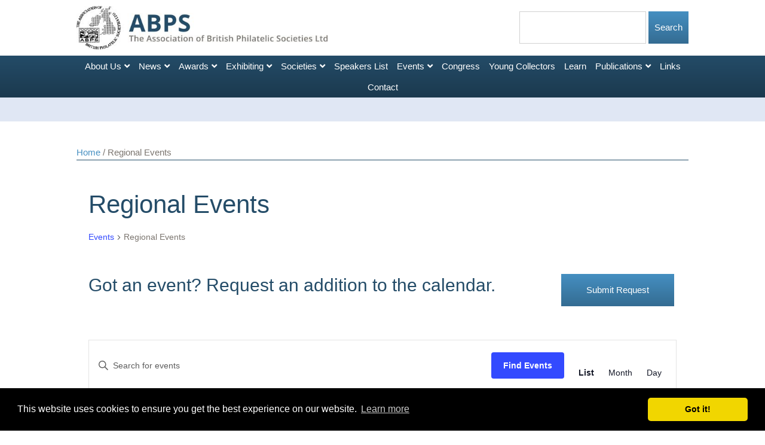

--- FILE ---
content_type: text/html; charset=UTF-8
request_url: https://www.abps.org.uk/events/category/regional-events/list/?tribe-bar-date=2023-10-02
body_size: 17587
content:
<!DOCTYPE HTML><html lang="en-GB"><head><meta name="google-site-verification" content="IH2Z5LKsDedaxuqAT9ih9O8QUACD9V5JvnnsF42e4FE" /><meta http-equiv="Content-Type" content="text/html; charset=UTF-8" /><meta name="distribution" content="global" /><meta name=viewport content="width=device-width, initial-scale=1"><meta name="robots" content="follow, all" /><meta name="language" content="en" /><link rel="alternate" type="application/rss+xml" title="RSS 2.0" href="https://www.abps.org.uk/feed/" /><link rel="alternate" type="text/xml" title="RSS .92" href="https://www.abps.org.uk/feed/rss/" /><link rel="alternate" type="application/atom+xml" title="Atom 0.3" href="https://www.abps.org.uk/feed/atom/" /><link rel="pingback" href="https://www.abps.org.uk/xmlrpc.php" /><link rel="shortcut icon" type="image/x-icon" href="/wp-content/uploads/favicon.jpg"> <!--[if lt IE 9]> <script src="//cdnjs.cloudflare.com/ajax/libs/html5shiv/3.7.3/html5shiv.min.js"></script> <![endif]--> <script type="text/javascript">window.dataLayer = window.dataLayer || [];

	function gtag() {
		dataLayer.push(arguments);
	}

	gtag("consent", "default", {
		ad_personalization: "denied",
		ad_storage: "denied",
		ad_user_data: "denied",
		analytics_storage: "denied",
		functionality_storage: "denied",
		personalization_storage: "denied",
		security_storage: "granted",
		wait_for_update: 500,
	});
	gtag("set", "ads_data_redaction", true);</script> <script type="text/javascript"
		id="Cookiebot"
		src="https://consent.cookiebot.com/uc.js"
		data-implementation="wp"
		data-cbid="848425b6-d91a-49e3-bf23-33c8d6719716"
							async	></script> <meta name='robots' content='index, follow, max-image-preview:large, max-snippet:-1, max-video-preview:-1' /><meta name="dlm-version" content="5.1.6"><link media="all" href="https://www.abps.org.uk/wp-content/cache/autoptimize/css/autoptimize_d81816b6edfe0a1966277c4557073c44.css" rel="stylesheet"><link media="print" href="https://www.abps.org.uk/wp-content/cache/autoptimize/css/autoptimize_9c900892739fe6dcd4c088c15818dc7d.css" rel="stylesheet"><title>Events from January 1, 1970 &#8211; November 13, 2020 &#8250; Regional Events &#8250;  &#8211; ABPS</title><link rel="canonical" href="https://www.abps.org.uk/events/category/regional-events/" /><meta property="og:locale" content="en_GB" /><meta property="og:type" content="website" /><meta property="og:url" content="https://www.abps.org.uk/events/category/regional-events/" /><meta property="og:site_name" content="ABPS" /><meta name="twitter:card" content="summary_large_image" /> <script type="application/ld+json" class="yoast-schema-graph">{"@context":"https://schema.org","@graph":[{"@type":"CollectionPage","@id":"https://www.abps.org.uk/events/category/regional-events/","url":"https://www.abps.org.uk/events/category/regional-events/","name":"","isPartOf":{"@id":"https://www.abps.org.uk/#website"},"breadcrumb":{"@id":"https://www.abps.org.uk/events/category/regional-events/#breadcrumb"},"inLanguage":"en-GB"},{"@type":"BreadcrumbList","@id":"https://www.abps.org.uk/events/category/regional-events/#breadcrumb","itemListElement":[{"@type":"ListItem","position":1,"name":"Home","item":"https://www.abps.org.uk/"},{"@type":"ListItem","position":2,"name":"Regional Events"}]},{"@type":"WebSite","@id":"https://www.abps.org.uk/#website","url":"https://www.abps.org.uk/","name":"ABPS - Association of British Philatelic Societies","description":"The Association of British Philatelic Societies Ltd","potentialAction":[{"@type":"SearchAction","target":{"@type":"EntryPoint","urlTemplate":"https://www.abps.org.uk/?s={search_term_string}"},"query-input":{"@type":"PropertyValueSpecification","valueRequired":true,"valueName":"search_term_string"}}],"inLanguage":"en-GB"}]}</script> <link rel='dns-prefetch' href='//cdnjs.cloudflare.com' /><link rel='dns-prefetch' href='//maps.googleapis.com' /><link rel='dns-prefetch' href='//use.fontawesome.com' /><link rel="alternate" type="application/rss+xml" title="ABPS &raquo; Feed" href="https://www.abps.org.uk/feed/" /><link rel="alternate" type="text/calendar" title="ABPS &raquo; iCal Feed" href="https://www.abps.org.uk/events/?ical=1" /><link rel="alternate" type="application/rss+xml" title="ABPS &raquo; Events Feed" href="https://www.abps.org.uk/events/feed/" /><link rel='stylesheet' id='dashicons-css' href='https://www.abps.org.uk/wp-includes/css/dashicons.min.css' type='text/css' media='all' /><link rel='stylesheet' id='bfa-font-awesome-css' href='https://use.fontawesome.com/releases/v5.15.4/css/all.css' type='text/css' media='all' /><link rel='stylesheet' id='bfa-font-awesome-v4-shim-css' href='https://use.fontawesome.com/releases/v5.15.4/css/v4-shims.css' type='text/css' media='all' /> <script type="text/javascript" src="https://www.abps.org.uk/wp-includes/js/jquery/jquery.min.js" id="jquery-core-js"></script> <script type="text/javascript" src="https://www.abps.org.uk/wp-includes/js/jquery/jquery-migrate.min.js" id="jquery-migrate-js"></script> <script type="text/javascript" src="https://www.abps.org.uk/wp-content/plugins/event-tickets/common/build/js/tribe-common.js" id="tribe-common-js"></script> <script type="text/javascript" src="https://www.abps.org.uk/wp-content/plugins/the-events-calendar/build/js/views/breakpoints.js" id="tribe-events-views-v2-breakpoints-js"></script> <script type="text/javascript" src="https://www.abps.org.uk?simplemap-master-js=1&amp;smpid=11691&amp;ver=6.9" id="simplemap-master-js-js"></script> <script type="text/javascript" src="https://maps.googleapis.com/maps/api/js?key=AIzaSyAXaYxAHLHshFriGgWOeacklz-jpVaq-_k&amp;v=3&amp;language=en&amp;region=GB&amp;ver=6.9" id="simplemap-google-api-js"></script> <script type="text/javascript" src="https://www.abps.org.uk/wp-content/plugins/toast-responsive-menu/frontend/scripts/script.js" id="toast_rm_frontend_script-js"></script> <script type="text/javascript" src="https://www.abps.org.uk/wp-content/plugins/toast-responsive-menu/frontend/scripts/submenu.js" id="toast_rm_submenu_script-js"></script> <script type="text/javascript" src="https://www.abps.org.uk/wp-content/plugins/toast-responsive-menu/frontend/scripts/adminbar.js" id="toast_rm_adminbar_script-js"></script> <link rel="https://api.w.org/" href="https://www.abps.org.uk/wp-json/" /><link rel="alternate" title="JSON" type="application/json" href="https://www.abps.org.uk/wp-json/wp/v2/tribe_events_cat/102" /><link rel="EditURI" type="application/rsd+xml" title="RSD" href="https://www.abps.org.uk/xmlrpc.php?rsd" /><meta name="et-api-version" content="v1"><meta name="et-api-origin" content="https://www.abps.org.uk"><link rel="https://theeventscalendar.com/" href="https://www.abps.org.uk/wp-json/tribe/tickets/v1/" /><meta name="tec-api-version" content="v1"><meta name="tec-api-origin" content="https://www.abps.org.uk"><link rel="alternate" href="https://www.abps.org.uk/wp-json/tribe/events/v1/events/?categories=regional-events" />  <script async src="https://www.googletagmanager.com/gtag/js?id=UA-1365245-33"></script> <script>window.dataLayer = window.dataLayer || [];
	  function gtag(){dataLayer.push(arguments);}
	  gtag('js', new Date());

	  gtag('config', 'UA-1365245-33');</script> <link rel="stylesheet" type="text/css" href="https://cdn.jsdelivr.net/npm/cookieconsent@3/build/cookieconsent.min.css" /></head><body class="archive post-type-archive post-type-archive-tribe_events wp-theme-toast tribe-no-js page-template-toast tec-no-tickets-on-recurring tec-no-rsvp-on-recurring tribe-filter-live tribe-theme-toast"><header id="masthead" class="site-header" role="banner"><div class="container"><div class="table"><div class="left-side"> <a class="logo" href="https://www.abps.org.uk"> <img src="https://abps.org.uk/wp-content/uploads/ABPS-Logo.jpg" alt=""> </a></div><div class="right-side align-right"><div class="search-link"><form method="get" class="sitewide-search" action="/"> <input type="text" name="s"> <input type="submit" value="Search"></form></div></div></div></div><nav id="header-navigation" class="top-nav" role="navigation"><div class="container"><div class="menu-main-navigation-container"><ul id="top-menu" class="menu"><li id="menu-item-5074" class="menu-item menu-item-type-custom menu-item-object-custom menu-item-has-children menu-item-5074"><a href="#">About Us</a><ul class="sub-menu"><li id="menu-item-5079" class="menu-item menu-item-type-post_type menu-item-object-page menu-item-5079"><a href="https://www.abps.org.uk/what-the-abps-does-for-you-2/">What ABPS Does For You</a></li><li id="menu-item-5081" class="menu-item menu-item-type-post_type menu-item-object-page menu-item-5081"><a href="https://www.abps.org.uk/meet-the-chair/">Meet the Chair</a></li><li id="menu-item-5077" class="menu-item menu-item-type-post_type menu-item-object-page menu-item-5077"><a href="https://www.abps.org.uk/executive-committee/">Executive Committee</a></li><li id="menu-item-7127" class="menu-item menu-item-type-post_type menu-item-object-page menu-item-7127"><a href="https://www.abps.org.uk/abps-friends-and-patrons/">ABPS Friends and Patrons</a></li><li id="menu-item-5078" class="menu-item menu-item-type-post_type menu-item-object-page menu-item-5078"><a href="https://www.abps.org.uk/join-a-society/">Join ABPS</a></li><li id="menu-item-5075" class="menu-item menu-item-type-post_type menu-item-object-page menu-item-5075"><a href="https://www.abps.org.uk/accounts/">ABPS Accounts</a></li><li id="menu-item-5076" class="menu-item menu-item-type-post_type menu-item-object-page menu-item-5076"><a href="https://www.abps.org.uk/executive-bulletin/">ABPS Executive Bulletin</a></li></ul></li><li id="menu-item-2060" class="menu-item menu-item-type-custom menu-item-object-custom menu-item-has-children menu-item-2060"><a href="#">News</a><ul class="sub-menu"><li id="menu-item-2837" class="menu-item menu-item-type-post_type menu-item-object-page menu-item-2837"><a href="https://www.abps.org.uk/news/">Latest News</a></li><li id="menu-item-747" class="menu-item menu-item-type-post_type menu-item-object-page menu-item-747"><a href="https://www.abps.org.uk/magazines/">“ABPS News” Magazine</a></li><li id="menu-item-1052" class="menu-item menu-item-type-taxonomy menu-item-object-category menu-item-1052"><a href="https://www.abps.org.uk/category/all-news/">All News</a></li><li id="menu-item-1055" class="menu-item menu-item-type-post_type menu-item-object-page menu-item-1055"><a href="https://www.abps.org.uk/submit-an-article/">Submit an article</a></li><li id="menu-item-1058" class="menu-item menu-item-type-post_type menu-item-object-page menu-item-1058"><a href="https://www.abps.org.uk/contact-the-editor/">Contact the Editor</a></li></ul></li><li id="menu-item-2061" class="menu-item menu-item-type-custom menu-item-object-custom menu-item-has-children menu-item-2061"><a href="#">Awards</a><ul class="sub-menu"><li id="menu-item-506" class="menu-item menu-item-type-post_type menu-item-object-page menu-item-506"><a href="https://www.abps.org.uk/awards/">Awards</a></li><li id="menu-item-699" class="menu-item menu-item-type-post_type menu-item-object-page menu-item-699"><a href="https://www.abps.org.uk/roll-of-distinguished-philatelists/">Roll of Distinguished Philatelists</a></li><li id="menu-item-700" class="menu-item menu-item-type-post_type menu-item-object-page menu-item-700"><a href="https://www.abps.org.uk/congress-medal/">Congress Medal</a></li><li id="menu-item-701" class="menu-item menu-item-type-post_type menu-item-object-page menu-item-701"><a href="https://www.abps.org.uk/awards-of-merit/">Awards of Merit</a></li></ul></li><li id="menu-item-2062" class="menu-item menu-item-type-custom menu-item-object-custom menu-item-has-children menu-item-2062"><a href="#">Exhibiting</a><ul class="sub-menu"><li id="menu-item-1355" class="menu-item menu-item-type-post_type menu-item-object-page menu-item-1355"><a href="https://www.abps.org.uk/forthcoming-exhibitions/">Forthcoming Exhibitions</a></li><li id="menu-item-3002" class="menu-item menu-item-type-post_type menu-item-object-page menu-item-has-children menu-item-3002"><a href="https://www.abps.org.uk/competitions/">Online Exhibits</a><ul class="sub-menu"><li id="menu-item-7171" class="menu-item menu-item-type-taxonomy menu-item-object-event_name menu-item-7171"><a href="https://www.abps.org.uk/event-name/abps-northern-competition-2021/">ABPS Northern Competition 2021</a></li><li id="menu-item-7170" class="menu-item menu-item-type-taxonomy menu-item-object-event_name menu-item-7170"><a href="https://www.abps.org.uk/event-name/virtual-stampex-march-2021/">Virtual STAMPEX March 2021</a></li><li id="menu-item-7169" class="menu-item menu-item-type-taxonomy menu-item-object-event_name menu-item-7169"><a href="https://www.abps.org.uk/event-name/youth-displays-stampex-2021/">Youth Displays Stampex 2021</a></li><li id="menu-item-3003" class="menu-item menu-item-type-taxonomy menu-item-object-event_name menu-item-3003"><a href="https://www.abps.org.uk/event-name/one-frame-competition-2020/">One Frame Competition 2020</a></li><li id="menu-item-3004" class="menu-item menu-item-type-taxonomy menu-item-object-event_name menu-item-3004"><a href="https://www.abps.org.uk/event-name/inter-federation-competition-2020/">Inter Federation Competition 2020</a></li></ul></li><li id="menu-item-8331" class="menu-item menu-item-type-post_type menu-item-object-page menu-item-8331"><a href="https://www.abps.org.uk/palmares/">Previous Exhibitions Palmares</a></li><li id="menu-item-4745" class="menu-item menu-item-type-custom menu-item-object-custom menu-item-4745"><a target="_blank" href="https://exhibitions.abps.org.uk/users/sign_in">Register yourself or enter an exhibit here</a></li><li id="menu-item-1354" class="menu-item menu-item-type-post_type menu-item-object-page menu-item-1354"><a href="https://www.abps.org.uk/exhibitions/">Exhibition Rules and Guidelines</a></li><li id="menu-item-1353" class="menu-item menu-item-type-post_type menu-item-object-page menu-item-1353"><a href="https://www.abps.org.uk/international-philately/">International Philately</a></li><li id="menu-item-7899" class="menu-item menu-item-type-post_type menu-item-object-page menu-item-7899"><a href="https://www.abps.org.uk/the-abps-multi-class-award/">ABPS Multi-Class Award</a></li><li id="menu-item-1352" class="menu-item menu-item-type-post_type menu-item-object-page menu-item-1352"><a href="https://www.abps.org.uk/judging/">Judges and Judging</a></li><li id="menu-item-1351" class="menu-item menu-item-type-post_type menu-item-object-page menu-item-1351"><a href="https://www.abps.org.uk/seminars-and-events/">Seminars</a></li></ul></li><li id="menu-item-2063" class="menu-item menu-item-type-custom menu-item-object-custom menu-item-has-children menu-item-2063"><a href="#">Societies</a><ul class="sub-menu"><li id="menu-item-505" class="menu-item menu-item-type-post_type menu-item-object-page menu-item-505"><a href="https://www.abps.org.uk/societies-federations/">Societies</a></li><li id="menu-item-775" class="menu-item menu-item-type-post_type menu-item-object-page menu-item-775"><a href="https://www.abps.org.uk/federations-2/">Federations</a></li><li id="menu-item-759" class="menu-item menu-item-type-post_type menu-item-object-page menu-item-759"><a href="https://www.abps.org.uk/national-and-specialist-societies/">National and Specialist Societies</a></li><li id="menu-item-1115" class="menu-item menu-item-type-post_type menu-item-object-page menu-item-1115"><a href="https://www.abps.org.uk/join-a-society/">Join ABPS</a></li><li id="menu-item-4026" class="menu-item menu-item-type-post_type menu-item-object-page menu-item-4026"><a href="https://www.abps.org.uk/small-grants-scheme/">Small Grants Scheme</a></li></ul></li><li id="menu-item-2779" class="menu-item menu-item-type-post_type menu-item-object-page menu-item-2779"><a href="https://www.abps.org.uk/search-speakers/">Speakers List</a></li><li id="menu-item-2064" class="menu-item menu-item-type-custom menu-item-object-custom current-menu-ancestor current-menu-parent menu-item-has-children menu-item-2064"><a href="#">Events</a><ul class="sub-menu"><li id="menu-item-539" class="menu-item menu-item-type-custom menu-item-object-custom menu-item-539"><a href="https://abps.org.uk/event/">All Events</a></li><li id="menu-item-769" class="menu-item menu-item-type-taxonomy menu-item-object-tribe_events_cat menu-item-769"><a href="https://www.abps.org.uk/events/category/local/">Local Events</a></li><li id="menu-item-1667" class="menu-item menu-item-type-taxonomy menu-item-object-tribe_events_cat current-menu-item menu-item-1667"><a href="https://www.abps.org.uk/events/category/regional-events/" aria-current="page">Regional Events</a></li><li id="menu-item-770" class="menu-item menu-item-type-taxonomy menu-item-object-tribe_events_cat menu-item-770"><a href="https://www.abps.org.uk/events/category/national/">National Events</a></li><li id="menu-item-768" class="menu-item menu-item-type-taxonomy menu-item-object-tribe_events_cat menu-item-768"><a href="https://www.abps.org.uk/events/category/international-exhibitions/">International Exhibitions</a></li><li id="menu-item-2066" class="menu-item menu-item-type-post_type menu-item-object-page menu-item-2066"><a href="https://www.abps.org.uk/request-event-addition/">Got an Event?</a></li></ul></li><li id="menu-item-504" class="menu-item menu-item-type-post_type menu-item-object-page menu-item-504"><a href="https://www.abps.org.uk/philatelic-congress/">Congress</a></li><li id="menu-item-503" class="menu-item menu-item-type-post_type menu-item-object-page menu-item-503"><a href="https://www.abps.org.uk/young-collectors/">Young Collectors</a></li><li id="menu-item-11106" class="menu-item menu-item-type-post_type menu-item-object-page menu-item-11106"><a href="https://www.abps.org.uk/learn/">Learn</a></li><li id="menu-item-2065" class="menu-item menu-item-type-custom menu-item-object-custom menu-item-has-children menu-item-2065"><a href="#">Publications</a><ul class="sub-menu"><li id="menu-item-1105" class="menu-item menu-item-type-post_type menu-item-object-page menu-item-1105"><a href="https://www.abps.org.uk/abps-leaflets/">ABPS Leaflets</a></li><li id="menu-item-2658" class="menu-item menu-item-type-taxonomy menu-item-object-publisher menu-item-2658"><a href="https://www.abps.org.uk/publisher/abps/">ABPS Publications</a></li><li id="menu-item-2656" class="menu-item menu-item-type-taxonomy menu-item-object-publisher menu-item-2656"><a href="https://www.abps.org.uk/publisher/non-abps/">Non-ABPS Publications</a></li><li id="menu-item-5082" class="menu-item menu-item-type-post_type menu-item-object-page menu-item-5082"><a href="https://www.abps.org.uk/who-was-who-in-philately/">Who Was Who in Philately</a></li></ul></li><li id="menu-item-501" class="menu-item menu-item-type-post_type menu-item-object-page menu-item-501"><a href="https://www.abps.org.uk/useful-links/">Links</a></li><li id="menu-item-500" class="menu-item menu-item-type-post_type menu-item-object-page menu-item-500"><a href="https://www.abps.org.uk/contact-us/">Contact</a></li></ul></div></div></nav></header><div class="inner-banner"><div class="container"><div class="row"><div class="twelve columns"><h1></h1></div></div></div></div><article id="post-0" class="post-0 page type-page status-publish hentry"><div class="container" id="maincontent"><div class="row"><div class="twelve columns"><div class="breadcrumb"><p id="breadcrumbs"><span><span><a href="https://www.abps.org.uk/">Home</a></span> / <span class="breadcrumb_last" aria-current="page">Regional Events</span></span></p></div><div class="twelve columns national-events-content"><div class="submit-event-request national"><div class="got-an-event"><h3>Got an event? Request an addition to the calendar.</h3></div> <a href="/request-event-addition/?typeofevent=Regional" class="got-event-button">Submit Request</a></div></div><section><div
 class="tribe-common tribe-events tribe-events-view tribe-events-view--list" 	data-js="tribe-events-view"
 data-view-rest-url="https://www.abps.org.uk/wp-json/tribe/views/v2/html"
 data-view-rest-method="GET"
 data-view-manage-url="1"
 data-view-breakpoint-pointer="f96ab0aa-1c92-4e2c-8bd5-1fceebf06992"
 role="main"><section class="tribe-common-l-container tribe-events-l-container"><div
 class="tribe-events-view-loader tribe-common-a11y-hidden"
 role="alert"
 aria-live="polite"
> <span class="tribe-events-view-loader__text tribe-common-a11y-visual-hide"> 12 events found. </span><div class="tribe-events-view-loader__dots tribe-common-c-loader"> <svg
 class="tribe-common-c-svgicon tribe-common-c-svgicon--dot tribe-common-c-loader__dot tribe-common-c-loader__dot--first" 	aria-hidden="true"
 viewBox="0 0 15 15"
 xmlns="http://www.w3.org/2000/svg"
> <circle cx="7.5" cy="7.5" r="7.5"/> </svg> <svg
 class="tribe-common-c-svgicon tribe-common-c-svgicon--dot tribe-common-c-loader__dot tribe-common-c-loader__dot--second" 	aria-hidden="true"
 viewBox="0 0 15 15"
 xmlns="http://www.w3.org/2000/svg"
> <circle cx="7.5" cy="7.5" r="7.5"/> </svg> <svg
 class="tribe-common-c-svgicon tribe-common-c-svgicon--dot tribe-common-c-loader__dot tribe-common-c-loader__dot--third" 	aria-hidden="true"
 viewBox="0 0 15 15"
 xmlns="http://www.w3.org/2000/svg"
> <circle cx="7.5" cy="7.5" r="7.5"/> </svg></div></div> <script type="application/ld+json">[{"@context":"http://schema.org","@type":"Event","name":"Salisbury Stamp &#038; Postcard Show 2023","description":"&lt;p&gt;Special 10th Anniversary Show. Around 50 dealers attending covering Philately and Postcard Collecting. Free Admission. Free Programme. Five Rivers Leisure [&hellip;]&lt;/p&gt;\\n","url":"https://www.abps.org.uk/event/salisbury-stamp-postcard-show-2023/","eventAttendanceMode":"https://schema.org/OfflineEventAttendanceMode","eventStatus":"https://schema.org/EventScheduled","startDate":"2023-10-13T00:00:00+01:00","endDate":"2023-10-14T23:59:59+01:00","location":{"@type":"Place","name":"Five Rivers Leisure Centre","description":"","url":"","address":{"@type":"PostalAddress","streetAddress":"Hulse Road","addressLocality":"Salisbury"},"telephone":"","sameAs":""},"organizer":{"@type":"Person","name":"Tony Hender (Arun Stamps)","description":"","url":"http://www.arunstamps.co.uk","telephone":"01328 829318","email":"","sameAs":"http://www.arunstamps.co.uk"},"offers":{"@type":"Offer","price":"0","priceCurrency":"USD","url":"https://www.abps.org.uk/event/salisbury-stamp-postcard-show-2023/","category":"primary","availability":"inStock","validFrom":"2023-03-25T00:00:00+00:00"},"performer":"Organization"},{"@context":"http://schema.org","@type":"Event","name":"STAMPERSHAM &#8211; Federation Event","description":"&lt;p&gt;Stamp and Postcard Fair in conjunction with Thames Valley Federation and to include the TVF 16 sheet competition. Hall devoted [&hellip;]&lt;/p&gt;\\n","url":"https://www.abps.org.uk/event/stampersham-federation-event/","eventAttendanceMode":"https://schema.org/OfflineEventAttendanceMode","eventStatus":"https://schema.org/EventScheduled","startDate":"2023-10-15T00:00:00+01:00","endDate":"2023-10-15T23:59:59+01:00","location":{"@type":"Place","name":"Chiltern Lifestyle Centre","description":"","url":"","address":{"@type":"PostalAddress","streetAddress":"Chiltern Avenue","addressLocality":"Amersham","addressRegion":"Buckinghamshire","postalCode":"HP6 5AH","addressCountry":"United Kingdom"},"telephone":"01494 788900","sameAs":"https://www.everyoneactive.com/centre/chilterns-lifestyle-centre/"},"organizer":{"@type":"Person","name":"Amersham &#038; District Philatelic Society","description":"","url":"https://www.stampersham.org.uk","telephone":"07542 163303","email":"","sameAs":"https://www.stampersham.org.uk"},"offers":{"@type":"Offer","price":"0","priceCurrency":"USD","url":"https://www.abps.org.uk/event/stampersham-federation-event/","category":"primary","availability":"inStock","validFrom":"2023-03-31T00:00:00+00:00"},"performer":"Organization"},{"@context":"http://schema.org","@type":"Event","name":"Stampersham 2023","description":"&lt;p&gt;Amersham and District Philatelic Society STAMPERSHAM 2023 STAMP, POSTAL HISTORY and POSTCARD FAIR SUNDAY 15 OCTOBER Supported by Grosvenor Auctions [&hellip;]&lt;/p&gt;\\n","url":"https://www.abps.org.uk/event/stampersham-2023/","eventAttendanceMode":"https://schema.org/OfflineEventAttendanceMode","eventStatus":"https://schema.org/EventScheduled","startDate":"2023-10-15T10:00:00+01:00","endDate":"2023-10-15T15:30:00+01:00","location":{"@type":"Place","name":"Chiltern Lifestyle Centre","description":"","url":"","address":{"@type":"PostalAddress","streetAddress":"Chiltern Avenue","addressLocality":"Amersham","addressRegion":"Buckinghamshire","postalCode":"HP6 5AH","addressCountry":"United Kingdom"},"telephone":"01494 788900","sameAs":"https://www.everyoneactive.com/centre/chilterns-lifestyle-centre/"},"organizer":{"@type":"Person","name":"Keith Wright","description":"","url":"","telephone":"07542 163303","email":"","sameAs":""},"offers":{"@type":"Offer","price":"0","priceCurrency":"USD","url":"https://www.abps.org.uk/event/stampersham-2023/","category":"primary","availability":"inStock","validFrom":"2023-05-15T00:00:00+00:00"},"performer":"Organization"},{"@context":"http://schema.org","@type":"Event","name":"Morecambe Stamp Fair","description":"&lt;p&gt;Dealers in stamps, postal history and associated items attending. Free entry. Plenty of local parking. Refreshments available.&lt;/p&gt;\\n","url":"https://www.abps.org.uk/event/morecambe-stamp-fair-3/","eventAttendanceMode":"https://schema.org/OfflineEventAttendanceMode","eventStatus":"https://schema.org/EventScheduled","startDate":"2023-10-22T10:00:00+01:00","endDate":"2023-10-22T15:00:00+01:00","location":{"@type":"Place","name":"The Platform","description":"","url":"","address":{"@type":"PostalAddress","streetAddress":"The Old Station Buildings, Marine Road","addressLocality":"Morecambe","postalCode":"LA4 4DB","addressCountry":"United Kingdom"},"telephone":"01524 582803","sameAs":""},"organizer":{"@type":"Person","name":"Lesley Vincent","description":"","url":"","telephone":"01524 8425026","email":"&#108;e&#115;&#108;e&#121;&#118;&#105;&#110;&#99;en&#116;&#49;&#64;&#115;k&#121;.&#99;&#111;&#109;","sameAs":""},"offers":{"@type":"Offer","price":"0","priceCurrency":"USD","url":"https://www.abps.org.uk/event/morecambe-stamp-fair-3/","category":"primary","availability":"inStock","validFrom":"2023-08-23T00:00:00+00:00"},"performer":"Organization"},{"@context":"http://schema.org","@type":"Event","name":"Stafford Stamp Show","description":"","url":"https://www.abps.org.uk/event/stafford-stamp-show/","eventAttendanceMode":"https://schema.org/OfflineEventAttendanceMode","eventStatus":"https://schema.org/EventScheduled","startDate":"2023-11-10T10:00:00+00:00","endDate":"2023-11-11T15:30:00+00:00","location":{"@type":"Place","name":"Staffordshire County Showground","description":"","url":"","address":{"@type":"PostalAddress","streetAddress":"Ingestre Suite, Weston Road","addressLocality":"Stafford","addressRegion":"West Midlands","postalCode":"ST18 0BD","addressCountry":"United Kingdom"},"telephone":"","sameAs":""},"organizer":{"@type":"Person","name":"John &#038; Jane Rice","description":"","url":"https://www.jrs-stamp-shows.co.uk","telephone":"07971 281267","email":"&#105;&#110;&#102;o&#64;&#106;ohn&#45;r&#105;&#99;e&#45;s&#116;a&#109;&#112;s.&#99;&#111;.&#117;k","sameAs":"https://www.jrs-stamp-shows.co.uk"},"offers":{"@type":"Offer","price":"0","priceCurrency":"USD","url":"https://www.abps.org.uk/event/stafford-stamp-show/","category":"primary","availability":"inStock","validFrom":"2023-10-16T00:00:00+00:00"},"performer":"Organization"},{"@context":"http://schema.org","@type":"Event","name":"Strand Stamp Fair","description":"&lt;p&gt;Stamp &amp; postal history fair Open 9am - 3pm (but as some table holders travel long distances to get here, [&hellip;]&lt;/p&gt;\\n","url":"https://www.abps.org.uk/event/strand-stamp-fair-4/","eventAttendanceMode":"https://schema.org/OfflineEventAttendanceMode","eventStatus":"https://schema.org/EventScheduled","startDate":"2023-11-17T00:00:00+00:00","endDate":"2023-11-17T23:59:59+00:00","location":{"@type":"Place","name":"Royal National Hotel","description":"","url":"","address":{"@type":"PostalAddress","streetAddress":"38-51 Bedford Way","addressLocality":"London","postalCode":"WC1H 0DG","addressCountry":"United Kingdom"},"telephone":"","sameAs":""},"organizer":{"@type":"Person","name":"Trevor Davis Partnership","description":"","url":"","telephone":"07947 631835","email":"","sameAs":""},"performer":"Organization"},{"@context":"http://schema.org","@type":"Event","name":"Leeds Stamp Fair 2023","description":"&lt;p&gt;A large stamp fair over two days. Over 30 dealers attending covering all aspects of philately. Free parking on both [&hellip;]&lt;/p&gt;\\n","url":"https://www.abps.org.uk/event/leeds-stamp-fair-2023/","eventAttendanceMode":"https://schema.org/OfflineEventAttendanceMode","eventStatus":"https://schema.org/EventScheduled","startDate":"2023-11-18T00:00:00+00:00","endDate":"2023-11-19T23:59:59+00:00","location":{"@type":"Place","name":"Pudsey Civic Hall","description":"","url":"","address":{"@type":"PostalAddress","streetAddress":"Dawsons Corner, Pusey","addressLocality":"Leeds","addressRegion":"Yorkshire","postalCode":"LS28 5TA","addressCountry":"United Kingdom"},"telephone":"0113 378 2801","sameAs":""},"organizer":{"@type":"Person","name":"Derek Baron","description":"","url":"http://www.leedsps.org.uk","telephone":"01943 465 236","email":"","sameAs":"http://www.leedsps.org.uk"},"offers":{"@type":"Offer","price":"0","priceCurrency":"USD","url":"https://www.abps.org.uk/event/leeds-stamp-fair-2023/","category":"primary","availability":"inStock","validFrom":"2023-06-14T00:00:00+00:00"},"performer":"Organization"},{"@context":"http://schema.org","@type":"Event","name":"Strand Stamp Fair","description":"&lt;p&gt;The Strand Stamp Fair is held every other month at the Royal National Hotel in central London and is attended [&hellip;]&lt;/p&gt;\\n","url":"https://www.abps.org.uk/event/strand-stamp-fair-11/","eventAttendanceMode":"https://schema.org/OfflineEventAttendanceMode","eventStatus":"https://schema.org/EventScheduled","startDate":"2024-01-12T09:00:00+00:00","endDate":"2024-01-12T15:00:00+00:00","location":{"@type":"Place","name":"Royal National Hotel","description":"","url":"","address":{"@type":"PostalAddress","streetAddress":"38-51 Bedford Way","addressLocality":"London","postalCode":"WC1H 0DG","addressCountry":"United Kingdom"},"telephone":"","sameAs":""},"organizer":{"@type":"Person","name":"Trevor Davis Partnership","description":"","url":"","telephone":"07947 631835","email":"","sameAs":""},"performer":"Organization"},{"@context":"http://schema.org","@type":"Event","name":"York Stamp &#038; Coin Fair","description":"&lt;p&gt;The York Stamp &amp; Coin Fair has been running since the 1980s and continues to attract leading stamp, postal history, [&hellip;]&lt;/p&gt;\\n","image":"https://www.abps.org.uk/wp-content/uploads/York-Stamp-Fair.jpg","url":"https://www.abps.org.uk/event/york-stamp-coin-fair-3/","eventAttendanceMode":"https://schema.org/OfflineEventAttendanceMode","eventStatus":"https://schema.org/EventScheduled","startDate":"2024-01-19T00:00:00+00:00","endDate":"2024-01-20T23:59:59+00:00","location":{"@type":"Place","name":"York Racecourse","description":"","url":"","address":{"@type":"PostalAddress","streetAddress":"The Raceourse","addressLocality":"York","postalCode":"YO23 1EX","addressCountry":"United Kingdom"},"telephone":"","sameAs":""},"organizer":{"@type":"Person","name":"Chris Rainey &#038; Kate Puleston","description":"","url":"https://www.stampshows.net","telephone":"07564 904048","email":"","sameAs":"https://www.stampshows.net"},"performer":"Organization"},{"@context":"http://schema.org","@type":"Event","name":"Launceston Stamp Fair","description":"&lt;p&gt;1 Day stamp fair 10 am - 3 pm&lt;/p&gt;\\n","url":"https://www.abps.org.uk/event/launceston-stamp-fair/","eventAttendanceMode":"https://schema.org/OfflineEventAttendanceMode","eventStatus":"https://schema.org/EventScheduled","startDate":"2024-03-02T10:00:00+00:00","endDate":"2024-03-02T15:00:00+00:00","location":{"@type":"Place","name":"Central Mehodist Hall","description":"","url":"","address":{"@type":"PostalAddress","streetAddress":"Castle Street","addressLocality":"Launceston","addressRegion":"Cornwall","postalCode":"PL15 8BA","addressCountry":"United Kingdom"},"telephone":"","sameAs":""},"organizer":{"@type":"Person","name":"Rex Ecott","description":"","url":"","telephone":"01288 381489","email":"","sameAs":""},"performer":"Organization"},{"@context":"http://schema.org","@type":"Event","name":"Strand Stamp Fair","description":"&lt;p&gt;The Strand Stamp Fair is held every other month at the Royal National Hotel in central London and is attended [&hellip;]&lt;/p&gt;\\n","url":"https://www.abps.org.uk/event/strand-stamp-fair-8/","eventAttendanceMode":"https://schema.org/OfflineEventAttendanceMode","eventStatus":"https://schema.org/EventScheduled","startDate":"2024-03-08T09:00:00+00:00","endDate":"2024-03-08T15:00:00+00:00","location":{"@type":"Place","name":"Royal National Hotel","description":"","url":"","address":{"@type":"PostalAddress","streetAddress":"38-51 Bedford Way","addressLocality":"London","postalCode":"WC1H 0DG","addressCountry":"United Kingdom"},"telephone":"","sameAs":""},"organizer":{"@type":"Person","name":"Trevor Davis Partnership","description":"","url":"","telephone":"07947 631835","email":"","sameAs":""},"performer":"Organization"},{"@context":"http://schema.org","@type":"Event","name":"London Stamp Show","description":"&lt;p&gt;Arun Stamps (Tony Hender - who organises the Salisbury) &amp; John Curtin:&lt;/p&gt;\\n","url":"https://www.abps.org.uk/event/london-stamp-show/","eventAttendanceMode":"https://schema.org/OfflineEventAttendanceMode","eventStatus":"https://schema.org/EventScheduled","startDate":"2024-03-23T00:00:00+00:00","endDate":"2024-03-24T23:59:59+00:00","location":{"@type":"Place","name":"Kempton Park","description":"","url":"","address":{"@type":"PostalAddress","streetAddress":"Staines Road east","addressLocality":"Sunbury on Thames","addressRegion":"Surrey","postalCode":"TW15 5AQ"},"telephone":"","sameAs":"https://www.kemptonparkstampshow.co.uk/"},"organizer":{"@type":"Person","name":"Tony Hender (Arun Stamps)","description":"","url":"http://www.arunstamps.co.uk","telephone":"01328 829318","email":"","sameAs":"http://www.arunstamps.co.uk"},"performer":"Organization"}]</script> <script data-js="tribe-events-view-data" type="application/json">{"slug":"list","prev_url":"https:\/\/www.abps.org.uk\/events\/category\/regional-events\/list\/?tribe-bar-date=2023-10-02&eventDisplay=past","next_url":"https:\/\/www.abps.org.uk\/events\/category\/regional-events\/page\/2\/?tribe-bar-date=2023-10-02","view_class":"Tribe\\Events\\Views\\V2\\Views\\List_View","view_slug":"list","view_label":"List","title":"Events \u2013 ABPS","events":[9536,9581,9668,9917,10055,9423,9758,10176,10106,10146,10178,10172],"url":"https:\/\/www.abps.org.uk\/events\/category\/regional-events\/list\/?tribe-bar-date=2023-10-02","url_event_date":"2023-10-02","bar":{"keyword":"","date":"2023-10-02"},"today":"2026-01-20 00:00:00","now":"2026-01-20 00:34:59","home_url":"https:\/\/www.abps.org.uk","rest_url":"https:\/\/www.abps.org.uk\/wp-json\/tribe\/views\/v2\/html","rest_method":"GET","rest_nonce":"","should_manage_url":true,"today_url":"https:\/\/www.abps.org.uk\/events\/category\/regional-events\/list\/","today_title":"Click to select today's date","today_label":"Today","prev_label":"2023-10-02","next_label":"2023-10-02","date_formats":{"compact":"n\/j\/Y","month_and_year_compact":"n\/Y","month_and_year":"F Y","time_range_separator":" - ","date_time_separator":" @ "},"messages":[],"start_of_week":"1","header_title":"Regional Events","header_title_element":"h1","content_title":"","breadcrumbs":[{"link":"https:\/\/www.abps.org.uk\/events\/","label":"Events","is_last":false},{"link":"","label":"Regional Events","is_last":true}],"backlink":false,"before_events":"","after_events":"\n<!--\nThis calendar is powered by The Events Calendar.\nhttp:\/\/evnt.is\/18wn\n-->\n","display_events_bar":true,"disable_event_search":false,"live_refresh":true,"ical":{"display_link":true,"link":{"url":"https:\/\/www.abps.org.uk\/events\/category\/regional-events\/list\/?tribe-bar-date=2023-10-02&#038;ical=1","text":"Export Events","title":"Use this to share calendar data with Google Calendar, Apple iCal and other compatible apps"}},"container_classes":["tribe-common","tribe-events","tribe-events-view","tribe-events-view--list"],"container_data":[],"is_past":false,"breakpoints":{"xsmall":500,"medium":768,"full":960},"breakpoint_pointer":"f96ab0aa-1c92-4e2c-8bd5-1fceebf06992","is_initial_load":true,"public_views":{"list":{"view_class":"Tribe\\Events\\Views\\V2\\Views\\List_View","view_url":"https:\/\/www.abps.org.uk\/events\/category\/regional-events\/list\/?tribe-bar-date=2023-10-02","view_label":"List","aria_label":"Display Events in List View"},"month":{"view_class":"Tribe\\Events\\Views\\V2\\Views\\Month_View","view_url":"https:\/\/www.abps.org.uk\/events\/category\/regional-events\/2023-10\/","view_label":"Month","aria_label":"Display Events in Month View"},"day":{"view_class":"Tribe\\Events\\Views\\V2\\Views\\Day_View","view_url":"https:\/\/www.abps.org.uk\/events\/category\/regional-events\/day\/2023-10-02\/","view_label":"Day","aria_label":"Display Events in Day View"}},"show_latest_past":true,"past":false,"show_now":false,"now_label":"Now","now_label_mobile":"Now","show_end":true,"selected_start_datetime":"2023-10-02","selected_start_date_mobile":"10\/2\/2023","selected_start_date_label":"October 2, 2023","selected_end_datetime":"2024-03-23","selected_end_date_mobile":"3\/23\/2024","selected_end_date_label":"March 23, 2024","datepicker_date":"10\/2\/2023","subscribe_links":{"gcal":{"label":"Google Calendar","single_label":"Add to Google Calendar","visible":true,"block_slug":"hasGoogleCalendar"},"ical":{"label":"iCalendar","single_label":"Add to iCalendar","visible":true,"block_slug":"hasiCal"},"outlook-365":{"label":"Outlook 365","single_label":"Outlook 365","visible":true,"block_slug":"hasOutlook365"},"outlook-live":{"label":"Outlook Live","single_label":"Outlook Live","visible":true,"block_slug":"hasOutlookLive"},"ics":{"label":"Export .ics file","single_label":"Export .ics file","visible":true,"block_slug":null},"outlook-ics":{"label":"Export Outlook .ics file","single_label":"Export Outlook .ics file","visible":true,"block_slug":null}},"_context":{"slug":"list"},"text":"Loading...","classes":["tribe-common-c-loader__dot","tribe-common-c-loader__dot--third"]}</script> <header  class="tribe-events-header tribe-events-header--has-event-search" ><div class="tribe-events-header__title"><h1 class="tribe-events-header__title-text"> Regional Events</h1></div><nav class="tribe-events-header__breadcrumbs tribe-events-c-breadcrumbs" aria-label="Breadcrumb"><ol class="tribe-events-c-breadcrumbs__list"><li class="tribe-events-c-breadcrumbs__list-item"> <a
 href="https://www.abps.org.uk/events/"
 class="tribe-events-c-breadcrumbs__list-item-link tribe-common-anchor"
 title=""
 data-js="tribe-events-view-link"
 > Events </a> <svg
 class="tribe-common-c-svgicon tribe-common-c-svgicon--caret-right tribe-events-c-breadcrumbs__list-item-icon-svg" 	aria-hidden="true"
 viewBox="0 0 10 16"
 xmlns="http://www.w3.org/2000/svg"
> <path d="M.3 1.6L1.8.1 9.7 8l-7.9 7.9-1.5-1.5L6.7 8 .3 1.6z"/> </svg></li><li class="tribe-events-c-breadcrumbs__list-item"> <span
 class="tribe-events-c-breadcrumbs__list-item-text"
 aria-current="page"	> Regional Events </span></li></ol></nav><div
 class="tribe-events-header__events-bar tribe-events-c-events-bar tribe-events-c-events-bar--border" 	data-js="tribe-events-events-bar"
><h2 class="tribe-common-a11y-visual-hide"> Events Search and Views Navigation</h2> <button
 class="tribe-events-c-events-bar__search-button"
 aria-controls="tribe-events-search-container"
 aria-expanded="false"
 data-js="tribe-events-search-button"
> <svg
 class="tribe-common-c-svgicon tribe-common-c-svgicon--search tribe-events-c-events-bar__search-button-icon-svg" 	aria-hidden="true"
 viewBox="0 0 16 16"
 xmlns="http://www.w3.org/2000/svg"
> <path fill-rule="evenodd" clip-rule="evenodd" d="M11.164 10.133L16 14.97 14.969 16l-4.836-4.836a6.225 6.225 0 01-3.875 1.352 6.24 6.24 0 01-4.427-1.832A6.272 6.272 0 010 6.258 6.24 6.24 0 011.831 1.83 6.272 6.272 0 016.258 0c1.67 0 3.235.658 4.426 1.831a6.272 6.272 0 011.832 4.427c0 1.422-.48 2.773-1.352 3.875zM6.258 1.458c-1.28 0-2.49.498-3.396 1.404-1.866 1.867-1.866 4.925 0 6.791a4.774 4.774 0 003.396 1.405c1.28 0 2.489-.498 3.395-1.405 1.867-1.866 1.867-4.924 0-6.79a4.774 4.774 0 00-3.395-1.405z"/> </svg> <span class="tribe-events-c-events-bar__search-button-text tribe-common-a11y-visual-hide"> Search </span> </button><div
 class="tribe-events-c-events-bar__search-container"
 id="tribe-events-search-container"
 data-js="tribe-events-search-container"
 ><div
 class="tribe-events-c-events-bar__search"
 id="tribe-events-events-bar-search"
 data-js="tribe-events-events-bar-search"
><form
 class="tribe-events-c-search tribe-events-c-events-bar__search-form"
 method="get"
 data-js="tribe-events-view-form"
 role="search"
 > <input type="hidden" name="tribe-events-views[url]" value="https://www.abps.org.uk/events/category/regional-events/list/?tribe-bar-date=2023-10-02" /><div class="tribe-events-c-search__input-group"><div
 class="tribe-common-form-control-text tribe-events-c-search__input-control tribe-events-c-search__input-control--keyword"
 data-js="tribe-events-events-bar-input-control"
> <label class="tribe-common-form-control-text__label" for="tribe-events-events-bar-keyword"> Enter Keyword. Search for Events by Keyword. </label> <input
 class="tribe-common-form-control-text__input tribe-events-c-search__input"
 data-js="tribe-events-events-bar-input-control-input"
 type="text"
 id="tribe-events-events-bar-keyword"
 name="tribe-events-views[tribe-bar-search]"
 value=""
 placeholder="Search for events"
 aria-label="Enter Keyword. Search for events by Keyword."
 /> <svg
 class="tribe-common-c-svgicon tribe-common-c-svgicon--search tribe-events-c-search__input-control-icon-svg" 	aria-hidden="true"
 viewBox="0 0 16 16"
 xmlns="http://www.w3.org/2000/svg"
> <path fill-rule="evenodd" clip-rule="evenodd" d="M11.164 10.133L16 14.97 14.969 16l-4.836-4.836a6.225 6.225 0 01-3.875 1.352 6.24 6.24 0 01-4.427-1.832A6.272 6.272 0 010 6.258 6.24 6.24 0 011.831 1.83 6.272 6.272 0 016.258 0c1.67 0 3.235.658 4.426 1.831a6.272 6.272 0 011.832 4.427c0 1.422-.48 2.773-1.352 3.875zM6.258 1.458c-1.28 0-2.49.498-3.396 1.404-1.866 1.867-1.866 4.925 0 6.791a4.774 4.774 0 003.396 1.405c1.28 0 2.489-.498 3.395-1.405 1.867-1.866 1.867-4.924 0-6.79a4.774 4.774 0 00-3.395-1.405z"/> </svg></div></div> <button
 class="tribe-common-c-btn tribe-events-c-search__button"
 type="submit"
 name="submit-bar"
> Find Events</button></form></div></div><div class="tribe-events-c-events-bar__views"><h3 class="tribe-common-a11y-visual-hide"> Event Views Navigation</h3><div  class="tribe-events-c-view-selector tribe-events-c-view-selector--labels tribe-events-c-view-selector--tabs"  data-js="tribe-events-view-selector"> <button
 class="tribe-events-c-view-selector__button tribe-common-c-btn__clear"
 data-js="tribe-events-view-selector-button"
 aria-current="true"
 aria-description="Select Calendar View"
 > <span class="tribe-events-c-view-selector__button-icon"> <svg
 class="tribe-common-c-svgicon tribe-common-c-svgicon--list tribe-events-c-view-selector__button-icon-svg" 	aria-hidden="true"
 viewBox="0 0 19 19"
 xmlns="http://www.w3.org/2000/svg"
> <path fill-rule="evenodd" clip-rule="evenodd" d="M.451.432V17.6c0 .238.163.432.364.432H18.12c.2 0 .364-.194.364-.432V.432c0-.239-.163-.432-.364-.432H.815c-.2 0-.364.193-.364.432zm.993.81h16.024V3.56H1.444V1.24zM17.468 3.56H1.444v13.227h16.024V3.56z" class="tribe-common-c-svgicon__svg-fill"/> <g clip-path="url(#tribe-events-c-view-selector__button-icon-svg-0)" class="tribe-common-c-svgicon__svg-fill"> <path fill-rule="evenodd" clip-rule="evenodd" d="M11.831 4.912v1.825c0 .504.409.913.913.913h1.825a.913.913 0 00.912-.913V4.912A.913.913 0 0014.57 4h-1.825a.912.912 0 00-.913.912z"/> <path d="M8.028 7.66a.449.449 0 00.446-.448v-.364c0-.246-.2-.448-.446-.448h-4.13a.449.449 0 00-.447.448v.364c0 .246.201.448.447.448h4.13zM9.797 5.26a.449.449 0 00.447-.448v-.364c0-.246-.201-.448-.447-.448h-5.9a.449.449 0 00-.446.448v.364c0 .246.201.448.447.448h5.9z"/> </g> <g clip-path="url(#tribe-events-c-view-selector__button-icon-svg-1)" class="tribe-common-c-svgicon__svg-fill"> <path fill-rule="evenodd" clip-rule="evenodd" d="M11.831 10.912v1.825c0 .505.409.913.913.913h1.825a.913.913 0 00.912-.912v-1.825A.913.913 0 0014.57 10h-1.825a.912.912 0 00-.913.912z"/> <path d="M8.028 13.66a.449.449 0 00.446-.448v-.364c0-.246-.2-.448-.446-.448h-4.13a.449.449 0 00-.447.448v.364c0 .246.201.448.447.448h4.13zM9.797 11.26a.449.449 0 00.447-.448v-.364c0-.246-.201-.448-.447-.448h-5.9a.449.449 0 00-.446.448v.364c0 .246.201.448.447.448h5.9z"/> </g> <defs> <clipPath id="tribe-events-c-view-selector__button-icon-svg-0"> <path transform="translate(3.451 4)" d="M0 0h13v4H0z"/> </clipPath> <clipPath id="tribe-events-c-view-selector__button-icon-svg-1"> <path transform="translate(3.451 10)" d="M0 0h13v4H0z"/> </clipPath> </defs> </svg> </span> <span class="tribe-events-c-view-selector__button-text tribe-common-a11y-visual-hide"> List </span> <svg
 class="tribe-common-c-svgicon tribe-common-c-svgicon--caret-down tribe-events-c-view-selector__button-icon-caret-svg" 	aria-hidden="true"
 viewBox="0 0 10 7"
 xmlns="http://www.w3.org/2000/svg"
> <path fill-rule="evenodd" clip-rule="evenodd" d="M1.008.609L5 4.6 8.992.61l.958.958L5 6.517.05 1.566l.958-.958z" class="tribe-common-c-svgicon__svg-fill"/> </svg> </button><div
 class="tribe-events-c-view-selector__content"
 id="tribe-events-view-selector-content"
 data-js="tribe-events-view-selector-list-container"
><ul class="tribe-events-c-view-selector__list"><li
 class="tribe-events-c-view-selector__list-item tribe-events-c-view-selector__list-item--list tribe-events-c-view-selector__list-item--active" > <a
 href="https://www.abps.org.uk/events/category/regional-events/list/?tribe-bar-date=2023-10-02"
 class="tribe-events-c-view-selector__list-item-link"
 data-js="tribe-events-view-link"
 aria-label="Display Events in List View"
 aria-current="true"
 > <span class="tribe-events-c-view-selector__list-item-icon"> <svg
 class="tribe-common-c-svgicon tribe-common-c-svgicon--list tribe-events-c-view-selector__list-item-icon-svg" 	aria-hidden="true"
 viewBox="0 0 19 19"
 xmlns="http://www.w3.org/2000/svg"
> <path fill-rule="evenodd" clip-rule="evenodd" d="M.451.432V17.6c0 .238.163.432.364.432H18.12c.2 0 .364-.194.364-.432V.432c0-.239-.163-.432-.364-.432H.815c-.2 0-.364.193-.364.432zm.993.81h16.024V3.56H1.444V1.24zM17.468 3.56H1.444v13.227h16.024V3.56z" class="tribe-common-c-svgicon__svg-fill"/> <g clip-path="url(#tribe-events-c-view-selector__list-item-icon-svg-0)" class="tribe-common-c-svgicon__svg-fill"> <path fill-rule="evenodd" clip-rule="evenodd" d="M11.831 4.912v1.825c0 .504.409.913.913.913h1.825a.913.913 0 00.912-.913V4.912A.913.913 0 0014.57 4h-1.825a.912.912 0 00-.913.912z"/> <path d="M8.028 7.66a.449.449 0 00.446-.448v-.364c0-.246-.2-.448-.446-.448h-4.13a.449.449 0 00-.447.448v.364c0 .246.201.448.447.448h4.13zM9.797 5.26a.449.449 0 00.447-.448v-.364c0-.246-.201-.448-.447-.448h-5.9a.449.449 0 00-.446.448v.364c0 .246.201.448.447.448h5.9z"/> </g> <g clip-path="url(#tribe-events-c-view-selector__list-item-icon-svg-1)" class="tribe-common-c-svgicon__svg-fill"> <path fill-rule="evenodd" clip-rule="evenodd" d="M11.831 10.912v1.825c0 .505.409.913.913.913h1.825a.913.913 0 00.912-.912v-1.825A.913.913 0 0014.57 10h-1.825a.912.912 0 00-.913.912z"/> <path d="M8.028 13.66a.449.449 0 00.446-.448v-.364c0-.246-.2-.448-.446-.448h-4.13a.449.449 0 00-.447.448v.364c0 .246.201.448.447.448h4.13zM9.797 11.26a.449.449 0 00.447-.448v-.364c0-.246-.201-.448-.447-.448h-5.9a.449.449 0 00-.446.448v.364c0 .246.201.448.447.448h5.9z"/> </g> <defs> <clipPath id="tribe-events-c-view-selector__list-item-icon-svg-0"> <path transform="translate(3.451 4)" d="M0 0h13v4H0z"/> </clipPath> <clipPath id="tribe-events-c-view-selector__list-item-icon-svg-1"> <path transform="translate(3.451 10)" d="M0 0h13v4H0z"/> </clipPath> </defs> </svg> </span> <span class="tribe-events-c-view-selector__list-item-text"> List </span> </a></li><li
 class="tribe-events-c-view-selector__list-item tribe-events-c-view-selector__list-item--month" > <a
 href="https://www.abps.org.uk/events/category/regional-events/2023-10/"
 class="tribe-events-c-view-selector__list-item-link"
 data-js="tribe-events-view-link"
 aria-label="Display Events in Month View"
 > <span class="tribe-events-c-view-selector__list-item-icon"> <svg
 class="tribe-common-c-svgicon tribe-common-c-svgicon--month tribe-events-c-view-selector__list-item-icon-svg" 	aria-hidden="true"
 viewBox="0 0 18 19"
 xmlns="http://www.w3.org/2000/svg"
> <path fill-rule="evenodd" clip-rule="evenodd" d="M0 .991v17.04c0 .236.162.428.361.428h17.175c.2 0 .361-.192.361-.429V.991c0-.237-.162-.428-.361-.428H.36C.161.563 0 .754 0 .99zm.985.803H16.89v2.301H.985v-2.3zM16.89 5.223H.985v12H16.89v-12zM6.31 7.366v.857c0 .237.192.429.429.429h.857a.429.429 0 00.428-.429v-.857a.429.429 0 00-.428-.429H6.74a.429.429 0 00-.429.429zm3.429.857v-.857c0-.237.191-.429.428-.429h.857c.237 0 .429.192.429.429v.857a.429.429 0 01-.429.429h-.857a.429.429 0 01-.428-.429zm3.428-.857v.857c0 .237.192.429.429.429h.857a.429.429 0 00.428-.429v-.857a.429.429 0 00-.428-.429h-.857a.429.429 0 00-.429.429zm-6.857 4.286v-.858c0-.236.192-.428.429-.428h.857c.236 0 .428.192.428.428v.858a.429.429 0 01-.428.428H6.74a.429.429 0 01-.429-.428zm3.429-.858v.858c0 .236.191.428.428.428h.857a.429.429 0 00.429-.428v-.858a.429.429 0 00-.429-.428h-.857a.428.428 0 00-.428.428zm3.428.858v-.858c0-.236.192-.428.429-.428h.857c.236 0 .428.192.428.428v.858a.429.429 0 01-.428.428h-.857a.429.429 0 01-.429-.428zm-10.286-.858v.858c0 .236.192.428.429.428h.857a.429.429 0 00.429-.428v-.858a.429.429 0 00-.429-.428h-.857a.429.429 0 00-.429.428zm0 4.286v-.857c0-.237.192-.429.429-.429h.857c.237 0 .429.192.429.429v.857a.429.429 0 01-.429.429h-.857a.429.429 0 01-.429-.429zm3.429-.857v.857c0 .237.192.429.429.429h.857a.429.429 0 00.428-.429v-.857a.429.429 0 00-.428-.429H6.74a.429.429 0 00-.429.429zm3.429.857v-.857c0-.237.191-.429.428-.429h.857c.237 0 .429.192.429.429v.857a.429.429 0 01-.429.429h-.857a.429.429 0 01-.428-.429z" class="tribe-common-c-svgicon__svg-fill"/> </svg> </span> <span class="tribe-events-c-view-selector__list-item-text"> Month </span> </a></li><li
 class="tribe-events-c-view-selector__list-item tribe-events-c-view-selector__list-item--day" > <a
 href="https://www.abps.org.uk/events/category/regional-events/day/2023-10-02/"
 class="tribe-events-c-view-selector__list-item-link"
 data-js="tribe-events-view-link"
 aria-label="Display Events in Day View"
 > <span class="tribe-events-c-view-selector__list-item-icon"> <svg
 class="tribe-common-c-svgicon tribe-common-c-svgicon--day tribe-events-c-view-selector__list-item-icon-svg" 	aria-hidden="true"
 viewBox="0 0 19 18"
 xmlns="http://www.w3.org/2000/svg"
> <path fill-rule="evenodd" clip-rule="evenodd" d="M.363 17.569V.43C.363.193.526 0 .726 0H18c.201 0 .364.193.364.431V17.57c0 .238-.163.431-.364.431H.726c-.2 0-.363-.193-.363-.431zm16.985-16.33H1.354v2.314h15.994V1.24zM1.354 4.688h15.994v12.07H1.354V4.687zm11.164 9.265v-1.498c0-.413.335-.748.748-.748h1.498c.413 0 .748.335.748.748v1.498a.749.749 0 01-.748.748h-1.498a.749.749 0 01-.748-.748z" class="tribe-common-c-svgicon__svg-fill"/> </svg> </span> <span class="tribe-events-c-view-selector__list-item-text"> Day </span> </a></li></ul></div></div></div></div><div class="tribe-events-header__content-title"><h1 class="screen-reader-text tec-a11y-title-hidden">Events</h1></div><div class="tribe-events-c-top-bar tribe-events-header__top-bar"><nav class="tribe-events-c-top-bar__nav tribe-common-a11y-hidden" aria-label="Top events list pagination"><ul class="tribe-events-c-top-bar__nav-list"><li class="tribe-events-c-top-bar__nav-list-item"> <a
 href="https://www.abps.org.uk/events/category/regional-events/list/?tribe-bar-date=2023-10-02&#038;eventDisplay=past"
 class="tribe-common-c-btn-icon tribe-common-c-btn-icon--caret-left tribe-events-c-top-bar__nav-link tribe-events-c-top-bar__nav-link--prev"
 aria-label="Previous Events"
 title="Previous Events"
 data-js="tribe-events-view-link"
 > <svg
 class="tribe-common-c-svgicon tribe-common-c-svgicon--caret-left tribe-common-c-btn-icon__icon-svg tribe-events-c-top-bar__nav-link-icon-svg" 	aria-hidden="true"
 viewBox="0 0 10 16"
 xmlns="http://www.w3.org/2000/svg"
> <path d="M9.7 14.4l-1.5 1.5L.3 8 8.2.1l1.5 1.5L3.3 8l6.4 6.4z"/> </svg> </a></li><li class="tribe-events-c-top-bar__nav-list-item"> <a
 href="https://www.abps.org.uk/events/category/regional-events/page/2/?tribe-bar-date=2023-10-02"
 class="tribe-common-c-btn-icon tribe-common-c-btn-icon--caret-right tribe-events-c-top-bar__nav-link tribe-events-c-top-bar__nav-link--next"
 aria-label="Next Events"
 title="Next Events"
 data-js="tribe-events-view-link"
 > <svg
 class="tribe-common-c-svgicon tribe-common-c-svgicon--caret-right tribe-common-c-btn-icon__icon-svg tribe-events-c-top-bar__nav-link-icon-svg" 	aria-hidden="true"
 viewBox="0 0 10 16"
 xmlns="http://www.w3.org/2000/svg"
> <path d="M.3 1.6L1.8.1 9.7 8l-7.9 7.9-1.5-1.5L6.7 8 .3 1.6z"/> </svg> </a></li></ul></nav> <a
 href="https://www.abps.org.uk/events/category/regional-events/list/"
 class="tribe-common-c-btn-border-small tribe-events-c-top-bar__today-button tribe-common-a11y-hidden"
 data-js="tribe-events-view-link"
 aria-description="Click to select today&#039;s date"
> Today</a><div class="tribe-events-c-top-bar__datepicker"> <button
 class="tribe-common-c-btn__clear tribe-common-h3 tribe-common-h--alt tribe-events-c-top-bar__datepicker-button"
 data-js="tribe-events-top-bar-datepicker-button"
 type="button"
 aria-description="Click to toggle datepicker"
 > <time
 datetime="2023-10-02"
 class="tribe-events-c-top-bar__datepicker-time"
 > <span class="tribe-events-c-top-bar__datepicker-mobile"> 10/2/2023 </span> <span class="tribe-events-c-top-bar__datepicker-desktop tribe-common-a11y-hidden"> October 2, 2023 </span> </time> <span class="tribe-events-c-top-bar__datepicker-separator"> - </span> <time
 datetime="2024-03-23"
 class="tribe-events-c-top-bar__datepicker-time"
 > <span class="tribe-events-c-top-bar__datepicker-mobile"> 3/23/2024 </span> <span class="tribe-events-c-top-bar__datepicker-desktop tribe-common-a11y-hidden"> March 23, 2024 </span> </time> <svg
 class="tribe-common-c-svgicon tribe-common-c-svgicon--caret-down tribe-events-c-top-bar__datepicker-button-icon-svg" 	aria-hidden="true"
 viewBox="0 0 10 7"
 xmlns="http://www.w3.org/2000/svg"
> <path fill-rule="evenodd" clip-rule="evenodd" d="M1.008.609L5 4.6 8.992.61l.958.958L5 6.517.05 1.566l.958-.958z" class="tribe-common-c-svgicon__svg-fill"/> </svg> </button> <label
 class="tribe-events-c-top-bar__datepicker-label tribe-common-a11y-visual-hide"
 for="tribe-events-top-bar-date"
 > Select date. </label> <input
 type="text"
 class="tribe-events-c-top-bar__datepicker-input tribe-common-a11y-visual-hide"
 data-js="tribe-events-top-bar-date"
 id="tribe-events-top-bar-date"
 name="tribe-events-views[tribe-bar-date]"
 value="10/2/2023"
 tabindex="-1"
 autocomplete="off"
 readonly="readonly"
 /><div class="tribe-events-c-top-bar__datepicker-container" data-js="tribe-events-top-bar-datepicker-container"></div> <template class="tribe-events-c-top-bar__datepicker-template-prev-icon"> <svg
 class="tribe-common-c-svgicon tribe-common-c-svgicon--caret-left tribe-events-c-top-bar__datepicker-nav-icon-svg" 	aria-hidden="true"
 viewBox="0 0 10 16"
 xmlns="http://www.w3.org/2000/svg"
> <path d="M9.7 14.4l-1.5 1.5L.3 8 8.2.1l1.5 1.5L3.3 8l6.4 6.4z"/> </svg> </template> <template class="tribe-events-c-top-bar__datepicker-template-next-icon"> <svg
 class="tribe-common-c-svgicon tribe-common-c-svgicon--caret-right tribe-events-c-top-bar__datepicker-nav-icon-svg" 	aria-hidden="true"
 viewBox="0 0 10 16"
 xmlns="http://www.w3.org/2000/svg"
> <path d="M.3 1.6L1.8.1 9.7 8l-7.9 7.9-1.5-1.5L6.7 8 .3 1.6z"/> </svg> </template></div><div class="tribe-events-c-top-bar__actions tribe-common-a11y-hidden"></div></div></header><ul
 class="tribe-events-calendar-list"
 aria-label="
 List of Events			"
 ><li class="tribe-events-calendar-list__month-separator"><h3> <time
 class="tribe-events-calendar-list__month-separator-text tribe-common-h7 tribe-common-h6--min-medium tribe-common-h--alt"
 > October 2023 </time></h3></li><li  class="tribe-common-g-row tribe-events-calendar-list__event-row" ><div  class="tribe-events-calendar-list__event-date-tag tribe-common-g-col post-9536 tribe_events type-tribe_events status-publish hentry tribe_events_cat-regional-events cat_regional-events"  > <time class="tribe-events-calendar-list__event-date-tag-datetime" datetime="2023-10-13" aria-hidden="true"> <span class="tribe-events-calendar-list__event-date-tag-weekday"> Fri </span> <span class="tribe-events-calendar-list__event-date-tag-daynum tribe-common-h5 tribe-common-h4--min-medium"> 13 </span> </time></div><div class="tribe-events-calendar-list__event-wrapper tribe-common-g-col"><article  class="tribe-events-calendar-list__event tribe-common-g-row tribe-common-g-row--gutters post-9536 tribe_events type-tribe_events status-publish hentry tribe_events_cat-regional-events cat_regional-events" ><div class="tribe-events-calendar-list__event-details tribe-common-g-col"><header class="tribe-events-calendar-list__event-header"><h4 class="tribe-events-calendar-list__event-title tribe-common-h6 tribe-common-h4--min-medium"> <a
 href="https://www.abps.org.uk/event/salisbury-stamp-postcard-show-2023/"
 title="Salisbury Stamp &#038; Postcard Show 2023"
 rel="bookmark"
 class="tribe-events-calendar-list__event-title-link tribe-common-anchor-thin"
 > Salisbury Stamp &#038; Postcard Show 2023 </a></h4><div class="tribe-events-calendar-list__event-datetime-wrapper tribe-common-b2"> <time class="tribe-events-calendar-list__event-datetime" datetime="2023-10-13"> <span class="tribe-event-date-start">October 13, 2023</span> - <span class="tribe-event-date-end">October 14, 2023</span> </time></div> <address class="tribe-events-calendar-list__event-venue tribe-common-b2"> <span class="tribe-events-calendar-list__event-venue-title tribe-common-b2--bold"> Five Rivers Leisure Centre </span> <span class="tribe-events-calendar-list__event-venue-address"> Hulse Road, Salisbury </span> </address></header><div class="tribe-events-calendar-list__event-description tribe-common-b2 tribe-common-a11y-hidden"><p>Special 10th Anniversary Show. Around 50 dealers attending covering Philately and Postcard Collecting. Free Admission. Free Programme. Five Rivers Leisure [&hellip;]</p></div><div class="tribe-events-c-small-cta tribe-common-b3 tribe-events-calendar-list__event-cost"> <span class="tribe-events-c-small-cta__price"> Free </span></div></div></article></div></li><li  class="tribe-common-g-row tribe-events-calendar-list__event-row" ><div  class="tribe-events-calendar-list__event-date-tag tribe-common-g-col post-9581 tribe_events type-tribe_events status-publish hentry tribe_events_cat-local tribe_events_cat-regional-events cat_local cat_regional-events"  > <time class="tribe-events-calendar-list__event-date-tag-datetime" datetime="2023-10-15" aria-hidden="true"> <span class="tribe-events-calendar-list__event-date-tag-weekday"> Sun </span> <span class="tribe-events-calendar-list__event-date-tag-daynum tribe-common-h5 tribe-common-h4--min-medium"> 15 </span> </time></div><div class="tribe-events-calendar-list__event-wrapper tribe-common-g-col"><article  class="tribe-events-calendar-list__event tribe-common-g-row tribe-common-g-row--gutters post-9581 tribe_events type-tribe_events status-publish hentry tribe_events_cat-local tribe_events_cat-regional-events cat_local cat_regional-events" ><div class="tribe-events-calendar-list__event-details tribe-common-g-col"><header class="tribe-events-calendar-list__event-header"><h4 class="tribe-events-calendar-list__event-title tribe-common-h6 tribe-common-h4--min-medium"> <a
 href="https://www.abps.org.uk/event/stampersham-federation-event/"
 title="STAMPERSHAM &#8211; Federation Event"
 rel="bookmark"
 class="tribe-events-calendar-list__event-title-link tribe-common-anchor-thin"
 > STAMPERSHAM &#8211; Federation Event </a></h4><div class="tribe-events-calendar-list__event-datetime-wrapper tribe-common-b2"> <time class="tribe-events-calendar-list__event-datetime" datetime="2023-10-15"> <span class="tribe-event-date-start">October 15, 2023</span> </time></div> <address class="tribe-events-calendar-list__event-venue tribe-common-b2"> <span class="tribe-events-calendar-list__event-venue-title tribe-common-b2--bold"> Chiltern Lifestyle Centre </span> <span class="tribe-events-calendar-list__event-venue-address"> Chiltern Avenue, Amersham, Buckinghamshire, United Kingdom </span> </address></header><div class="tribe-events-calendar-list__event-description tribe-common-b2 tribe-common-a11y-hidden"><p>Stamp and Postcard Fair in conjunction with Thames Valley Federation and to include the TVF 16 sheet competition. Hall devoted [&hellip;]</p></div><div class="tribe-events-c-small-cta tribe-common-b3 tribe-events-calendar-list__event-cost"> <span class="tribe-events-c-small-cta__price"> Free </span></div></div></article></div></li><li  class="tribe-common-g-row tribe-events-calendar-list__event-row" ><div  class="tribe-events-calendar-list__event-date-tag tribe-common-g-col post-9668 tribe_events type-tribe_events status-publish hentry tribe_events_cat-regional-events cat_regional-events"  > <time class="tribe-events-calendar-list__event-date-tag-datetime" datetime="2023-10-15" aria-hidden="true"> <span class="tribe-events-calendar-list__event-date-tag-weekday"> Sun </span> <span class="tribe-events-calendar-list__event-date-tag-daynum tribe-common-h5 tribe-common-h4--min-medium"> 15 </span> </time></div><div class="tribe-events-calendar-list__event-wrapper tribe-common-g-col"><article  class="tribe-events-calendar-list__event tribe-common-g-row tribe-common-g-row--gutters post-9668 tribe_events type-tribe_events status-publish hentry tribe_events_cat-regional-events cat_regional-events" ><div class="tribe-events-calendar-list__event-details tribe-common-g-col"><header class="tribe-events-calendar-list__event-header"><h4 class="tribe-events-calendar-list__event-title tribe-common-h6 tribe-common-h4--min-medium"> <a
 href="https://www.abps.org.uk/event/stampersham-2023/"
 title="Stampersham 2023"
 rel="bookmark"
 class="tribe-events-calendar-list__event-title-link tribe-common-anchor-thin"
 > Stampersham 2023 </a></h4><div class="tribe-events-calendar-list__event-datetime-wrapper tribe-common-b2"> <time class="tribe-events-calendar-list__event-datetime" datetime="2023-10-15"> <span class="tribe-event-date-start">October 15, 2023 @ 10:00 am</span> - <span class="tribe-event-time">3:30 pm</span> </time></div> <address class="tribe-events-calendar-list__event-venue tribe-common-b2"> <span class="tribe-events-calendar-list__event-venue-title tribe-common-b2--bold"> Chiltern Lifestyle Centre </span> <span class="tribe-events-calendar-list__event-venue-address"> Chiltern Avenue, Amersham, Buckinghamshire, United Kingdom </span> </address></header><div class="tribe-events-calendar-list__event-description tribe-common-b2 tribe-common-a11y-hidden"><p>Amersham and District Philatelic Society STAMPERSHAM 2023 STAMP, POSTAL HISTORY and POSTCARD FAIR SUNDAY 15 OCTOBER Supported by Grosvenor Auctions [&hellip;]</p></div><div class="tribe-events-c-small-cta tribe-common-b3 tribe-events-calendar-list__event-cost"> <span class="tribe-events-c-small-cta__price"> Free </span></div></div></article></div></li><li  class="tribe-common-g-row tribe-events-calendar-list__event-row" ><div  class="tribe-events-calendar-list__event-date-tag tribe-common-g-col post-9917 tribe_events type-tribe_events status-publish hentry tribe_events_cat-local tribe_events_cat-regional-events cat_local cat_regional-events"  > <time class="tribe-events-calendar-list__event-date-tag-datetime" datetime="2023-10-22" aria-hidden="true"> <span class="tribe-events-calendar-list__event-date-tag-weekday"> Sun </span> <span class="tribe-events-calendar-list__event-date-tag-daynum tribe-common-h5 tribe-common-h4--min-medium"> 22 </span> </time></div><div class="tribe-events-calendar-list__event-wrapper tribe-common-g-col"><article  class="tribe-events-calendar-list__event tribe-common-g-row tribe-common-g-row--gutters post-9917 tribe_events type-tribe_events status-publish hentry tribe_events_cat-local tribe_events_cat-regional-events cat_local cat_regional-events" ><div class="tribe-events-calendar-list__event-details tribe-common-g-col"><header class="tribe-events-calendar-list__event-header"><h4 class="tribe-events-calendar-list__event-title tribe-common-h6 tribe-common-h4--min-medium"> <a
 href="https://www.abps.org.uk/event/morecambe-stamp-fair-3/"
 title="Morecambe Stamp Fair"
 rel="bookmark"
 class="tribe-events-calendar-list__event-title-link tribe-common-anchor-thin"
 > Morecambe Stamp Fair </a></h4><div class="tribe-events-calendar-list__event-datetime-wrapper tribe-common-b2"> <time class="tribe-events-calendar-list__event-datetime" datetime="2023-10-22"> <span class="tribe-event-date-start">October 22, 2023 @ 10:00 am</span> - <span class="tribe-event-time">3:00 pm</span> </time></div> <address class="tribe-events-calendar-list__event-venue tribe-common-b2"> <span class="tribe-events-calendar-list__event-venue-title tribe-common-b2--bold"> The Platform </span> <span class="tribe-events-calendar-list__event-venue-address"> The Old Station Buildings, Marine Road, Morecambe, United Kingdom </span> </address></header><div class="tribe-events-calendar-list__event-description tribe-common-b2 tribe-common-a11y-hidden"><p>Dealers in stamps, postal history and associated items attending. Free entry. Plenty of local parking. Refreshments available.</p></div><div class="tribe-events-c-small-cta tribe-common-b3 tribe-events-calendar-list__event-cost"> <span class="tribe-events-c-small-cta__price"> Free </span></div></div></article></div></li><li class="tribe-events-calendar-list__month-separator"><h3> <time
 class="tribe-events-calendar-list__month-separator-text tribe-common-h7 tribe-common-h6--min-medium tribe-common-h--alt"
 > November 2023 </time></h3></li><li  class="tribe-common-g-row tribe-events-calendar-list__event-row" ><div  class="tribe-events-calendar-list__event-date-tag tribe-common-g-col post-10055 tribe_events type-tribe_events status-publish hentry tribe_events_cat-regional-events cat_regional-events"  > <time class="tribe-events-calendar-list__event-date-tag-datetime" datetime="2023-11-10" aria-hidden="true"> <span class="tribe-events-calendar-list__event-date-tag-weekday"> Fri </span> <span class="tribe-events-calendar-list__event-date-tag-daynum tribe-common-h5 tribe-common-h4--min-medium"> 10 </span> </time></div><div class="tribe-events-calendar-list__event-wrapper tribe-common-g-col"><article  class="tribe-events-calendar-list__event tribe-common-g-row tribe-common-g-row--gutters post-10055 tribe_events type-tribe_events status-publish hentry tribe_events_cat-regional-events cat_regional-events" ><div class="tribe-events-calendar-list__event-details tribe-common-g-col"><header class="tribe-events-calendar-list__event-header"><h4 class="tribe-events-calendar-list__event-title tribe-common-h6 tribe-common-h4--min-medium"> <a
 href="https://www.abps.org.uk/event/stafford-stamp-show/"
 title="Stafford Stamp Show"
 rel="bookmark"
 class="tribe-events-calendar-list__event-title-link tribe-common-anchor-thin"
 > Stafford Stamp Show </a></h4><div class="tribe-events-calendar-list__event-datetime-wrapper tribe-common-b2"> <time class="tribe-events-calendar-list__event-datetime" datetime="2023-11-10"> <span class="tribe-event-date-start">November 10, 2023 @ 10:00 am</span> - <span class="tribe-event-date-end">November 11, 2023 @ 3:30 pm</span> </time></div> <address class="tribe-events-calendar-list__event-venue tribe-common-b2"> <span class="tribe-events-calendar-list__event-venue-title tribe-common-b2--bold"> Staffordshire County Showground </span> <span class="tribe-events-calendar-list__event-venue-address"> Ingestre Suite, Weston Road, Stafford, West Midlands, United Kingdom </span> </address></header><div class="tribe-events-c-small-cta tribe-common-b3 tribe-events-calendar-list__event-cost"> <span class="tribe-events-c-small-cta__price"> Free </span></div></div></article></div></li><li  class="tribe-common-g-row tribe-events-calendar-list__event-row" ><div  class="tribe-events-calendar-list__event-date-tag tribe-common-g-col post-9423 tribe_events type-tribe_events status-publish hentry tribe_events_cat-regional-events cat_regional-events"  > <time class="tribe-events-calendar-list__event-date-tag-datetime" datetime="2023-11-17" aria-hidden="true"> <span class="tribe-events-calendar-list__event-date-tag-weekday"> Fri </span> <span class="tribe-events-calendar-list__event-date-tag-daynum tribe-common-h5 tribe-common-h4--min-medium"> 17 </span> </time></div><div class="tribe-events-calendar-list__event-wrapper tribe-common-g-col"><article  class="tribe-events-calendar-list__event tribe-common-g-row tribe-common-g-row--gutters post-9423 tribe_events type-tribe_events status-publish hentry tribe_events_cat-regional-events cat_regional-events" ><div class="tribe-events-calendar-list__event-details tribe-common-g-col"><header class="tribe-events-calendar-list__event-header"><h4 class="tribe-events-calendar-list__event-title tribe-common-h6 tribe-common-h4--min-medium"> <a
 href="https://www.abps.org.uk/event/strand-stamp-fair-4/"
 title="Strand Stamp Fair"
 rel="bookmark"
 class="tribe-events-calendar-list__event-title-link tribe-common-anchor-thin"
 > Strand Stamp Fair </a></h4><div class="tribe-events-calendar-list__event-datetime-wrapper tribe-common-b2"> <time class="tribe-events-calendar-list__event-datetime" datetime="2023-11-17"> <span class="tribe-event-date-start">November 17, 2023</span> </time></div> <address class="tribe-events-calendar-list__event-venue tribe-common-b2"> <span class="tribe-events-calendar-list__event-venue-title tribe-common-b2--bold"> Royal National Hotel </span> <span class="tribe-events-calendar-list__event-venue-address"> 38-51 Bedford Way, London, United Kingdom </span> </address></header><div class="tribe-events-calendar-list__event-description tribe-common-b2 tribe-common-a11y-hidden"><p>Stamp &amp; postal history fair Open 9am - 3pm (but as some table holders travel long distances to get here, [&hellip;]</p></div></div></article></div></li><li  class="tribe-common-g-row tribe-events-calendar-list__event-row" ><div  class="tribe-events-calendar-list__event-date-tag tribe-common-g-col post-9758 tribe_events type-tribe_events status-publish hentry tribe_events_cat-regional-events cat_regional-events"  > <time class="tribe-events-calendar-list__event-date-tag-datetime" datetime="2023-11-18" aria-hidden="true"> <span class="tribe-events-calendar-list__event-date-tag-weekday"> Sat </span> <span class="tribe-events-calendar-list__event-date-tag-daynum tribe-common-h5 tribe-common-h4--min-medium"> 18 </span> </time></div><div class="tribe-events-calendar-list__event-wrapper tribe-common-g-col"><article  class="tribe-events-calendar-list__event tribe-common-g-row tribe-common-g-row--gutters post-9758 tribe_events type-tribe_events status-publish hentry tribe_events_cat-regional-events cat_regional-events" ><div class="tribe-events-calendar-list__event-details tribe-common-g-col"><header class="tribe-events-calendar-list__event-header"><h4 class="tribe-events-calendar-list__event-title tribe-common-h6 tribe-common-h4--min-medium"> <a
 href="https://www.abps.org.uk/event/leeds-stamp-fair-2023/"
 title="Leeds Stamp Fair 2023"
 rel="bookmark"
 class="tribe-events-calendar-list__event-title-link tribe-common-anchor-thin"
 > Leeds Stamp Fair 2023 </a></h4><div class="tribe-events-calendar-list__event-datetime-wrapper tribe-common-b2"> <time class="tribe-events-calendar-list__event-datetime" datetime="2023-11-18"> <span class="tribe-event-date-start">November 18, 2023</span> - <span class="tribe-event-date-end">November 19, 2023</span> </time></div> <address class="tribe-events-calendar-list__event-venue tribe-common-b2"> <span class="tribe-events-calendar-list__event-venue-title tribe-common-b2--bold"> Pudsey Civic Hall </span> <span class="tribe-events-calendar-list__event-venue-address"> Dawsons Corner, Pusey, Leeds, Yorkshire, United Kingdom </span> </address></header><div class="tribe-events-calendar-list__event-description tribe-common-b2 tribe-common-a11y-hidden"><p>A large stamp fair over two days. Over 30 dealers attending covering all aspects of philately. Free parking on both [&hellip;]</p></div><div class="tribe-events-c-small-cta tribe-common-b3 tribe-events-calendar-list__event-cost"> <span class="tribe-events-c-small-cta__price"> Free </span></div></div></article></div></li><li class="tribe-events-calendar-list__month-separator"><h3> <time
 class="tribe-events-calendar-list__month-separator-text tribe-common-h7 tribe-common-h6--min-medium tribe-common-h--alt"
 > January 2024 </time></h3></li><li  class="tribe-common-g-row tribe-events-calendar-list__event-row" ><div  class="tribe-events-calendar-list__event-date-tag tribe-common-g-col post-10176 tribe_events type-tribe_events status-publish hentry tribe_events_cat-local tribe_events_cat-regional-events cat_local cat_regional-events"  > <time class="tribe-events-calendar-list__event-date-tag-datetime" datetime="2024-01-12" aria-hidden="true"> <span class="tribe-events-calendar-list__event-date-tag-weekday"> Fri </span> <span class="tribe-events-calendar-list__event-date-tag-daynum tribe-common-h5 tribe-common-h4--min-medium"> 12 </span> </time></div><div class="tribe-events-calendar-list__event-wrapper tribe-common-g-col"><article  class="tribe-events-calendar-list__event tribe-common-g-row tribe-common-g-row--gutters post-10176 tribe_events type-tribe_events status-publish hentry tribe_events_cat-local tribe_events_cat-regional-events cat_local cat_regional-events" ><div class="tribe-events-calendar-list__event-details tribe-common-g-col"><header class="tribe-events-calendar-list__event-header"><h4 class="tribe-events-calendar-list__event-title tribe-common-h6 tribe-common-h4--min-medium"> <a
 href="https://www.abps.org.uk/event/strand-stamp-fair-11/"
 title="Strand Stamp Fair"
 rel="bookmark"
 class="tribe-events-calendar-list__event-title-link tribe-common-anchor-thin"
 > Strand Stamp Fair </a></h4><div class="tribe-events-calendar-list__event-datetime-wrapper tribe-common-b2"> <time class="tribe-events-calendar-list__event-datetime" datetime="2024-01-12"> <span class="tribe-event-date-start">January 12, 2024 @ 9:00 am</span> - <span class="tribe-event-time">3:00 pm</span> </time></div> <address class="tribe-events-calendar-list__event-venue tribe-common-b2"> <span class="tribe-events-calendar-list__event-venue-title tribe-common-b2--bold"> Royal National Hotel </span> <span class="tribe-events-calendar-list__event-venue-address"> 38-51 Bedford Way, London, United Kingdom </span> </address></header><div class="tribe-events-calendar-list__event-description tribe-common-b2 tribe-common-a11y-hidden"><p>The Strand Stamp Fair is held every other month at the Royal National Hotel in central London and is attended [&hellip;]</p></div></div></article></div></li><li  class="tribe-common-g-row tribe-events-calendar-list__event-row" ><div  class="tribe-events-calendar-list__event-date-tag tribe-common-g-col post-10106 tribe_events type-tribe_events status-publish has-post-thumbnail hentry tribe_events_cat-national tribe_events_cat-regional-events cat_national cat_regional-events"  > <time class="tribe-events-calendar-list__event-date-tag-datetime" datetime="2024-01-19" aria-hidden="true"> <span class="tribe-events-calendar-list__event-date-tag-weekday"> Fri </span> <span class="tribe-events-calendar-list__event-date-tag-daynum tribe-common-h5 tribe-common-h4--min-medium"> 19 </span> </time></div><div class="tribe-events-calendar-list__event-wrapper tribe-common-g-col"><article  class="tribe-events-calendar-list__event tribe-common-g-row tribe-common-g-row--gutters post-10106 tribe_events type-tribe_events status-publish has-post-thumbnail hentry tribe_events_cat-national tribe_events_cat-regional-events cat_national cat_regional-events" ><div class="tribe-events-calendar-list__event-featured-image-wrapper tribe-common-g-col"> <img
 class="tribe-events-calendar-list__event-featured-image"
 src="https://www.abps.org.uk/wp-content/uploads/York-Stamp-Fair.jpg"
 srcset="https://www.abps.org.uk/wp-content/uploads/York-Stamp-Fair-300x142.jpg 300w, https://www.abps.org.uk/wp-content/uploads/York-Stamp-Fair-500x237.jpg 500w, https://www.abps.org.uk/wp-content/uploads/York-Stamp-Fair.jpg 618w"
 alt=""
 title="York Stamp Fair"
 class="tribe-events-calendar-list__event-featured-image"
 width="618"
 height="293"
 /></div><div class="tribe-events-calendar-list__event-details tribe-common-g-col"><header class="tribe-events-calendar-list__event-header"><h4 class="tribe-events-calendar-list__event-title tribe-common-h6 tribe-common-h4--min-medium"> <a
 href="https://www.abps.org.uk/event/york-stamp-coin-fair-3/"
 title="York Stamp &#038; Coin Fair"
 rel="bookmark"
 class="tribe-events-calendar-list__event-title-link tribe-common-anchor-thin"
 > York Stamp &#038; Coin Fair </a></h4><div class="tribe-events-calendar-list__event-datetime-wrapper tribe-common-b2"> <time class="tribe-events-calendar-list__event-datetime" datetime="2024-01-19"> <span class="tribe-event-date-start">January 19, 2024</span> - <span class="tribe-event-date-end">January 20, 2024</span> </time></div> <address class="tribe-events-calendar-list__event-venue tribe-common-b2"> <span class="tribe-events-calendar-list__event-venue-title tribe-common-b2--bold"> York Racecourse </span> <span class="tribe-events-calendar-list__event-venue-address"> The Raceourse, York, United Kingdom </span> </address></header><div class="tribe-events-calendar-list__event-description tribe-common-b2 tribe-common-a11y-hidden"><p>The York Stamp &amp; Coin Fair has been running since the 1980s and continues to attract leading stamp, postal history, [&hellip;]</p></div></div></article></div></li><li class="tribe-events-calendar-list__month-separator"><h3> <time
 class="tribe-events-calendar-list__month-separator-text tribe-common-h7 tribe-common-h6--min-medium tribe-common-h--alt"
 > March 2024 </time></h3></li><li  class="tribe-common-g-row tribe-events-calendar-list__event-row" ><div  class="tribe-events-calendar-list__event-date-tag tribe-common-g-col post-10146 tribe_events type-tribe_events status-publish hentry tribe_events_cat-local tribe_events_cat-regional-events cat_local cat_regional-events"  > <time class="tribe-events-calendar-list__event-date-tag-datetime" datetime="2024-03-02" aria-hidden="true"> <span class="tribe-events-calendar-list__event-date-tag-weekday"> Sat </span> <span class="tribe-events-calendar-list__event-date-tag-daynum tribe-common-h5 tribe-common-h4--min-medium"> 2 </span> </time></div><div class="tribe-events-calendar-list__event-wrapper tribe-common-g-col"><article  class="tribe-events-calendar-list__event tribe-common-g-row tribe-common-g-row--gutters post-10146 tribe_events type-tribe_events status-publish hentry tribe_events_cat-local tribe_events_cat-regional-events cat_local cat_regional-events" ><div class="tribe-events-calendar-list__event-details tribe-common-g-col"><header class="tribe-events-calendar-list__event-header"><h4 class="tribe-events-calendar-list__event-title tribe-common-h6 tribe-common-h4--min-medium"> <a
 href="https://www.abps.org.uk/event/launceston-stamp-fair/"
 title="Launceston Stamp Fair"
 rel="bookmark"
 class="tribe-events-calendar-list__event-title-link tribe-common-anchor-thin"
 > Launceston Stamp Fair </a></h4><div class="tribe-events-calendar-list__event-datetime-wrapper tribe-common-b2"> <time class="tribe-events-calendar-list__event-datetime" datetime="2024-03-02"> <span class="tribe-event-date-start">March 2, 2024 @ 10:00 am</span> - <span class="tribe-event-time">3:00 pm</span> </time></div> <address class="tribe-events-calendar-list__event-venue tribe-common-b2"> <span class="tribe-events-calendar-list__event-venue-title tribe-common-b2--bold"> Central Mehodist Hall </span> <span class="tribe-events-calendar-list__event-venue-address"> Castle Street, Launceston, Cornwall, United Kingdom </span> </address></header><div class="tribe-events-calendar-list__event-description tribe-common-b2 tribe-common-a11y-hidden"><p>1 Day stamp fair 10 am - 3 pm</p></div></div></article></div></li><li  class="tribe-common-g-row tribe-events-calendar-list__event-row" ><div  class="tribe-events-calendar-list__event-date-tag tribe-common-g-col post-10178 tribe_events type-tribe_events status-publish hentry tribe_events_cat-local tribe_events_cat-regional-events cat_local cat_regional-events"  > <time class="tribe-events-calendar-list__event-date-tag-datetime" datetime="2024-03-08" aria-hidden="true"> <span class="tribe-events-calendar-list__event-date-tag-weekday"> Fri </span> <span class="tribe-events-calendar-list__event-date-tag-daynum tribe-common-h5 tribe-common-h4--min-medium"> 8 </span> </time></div><div class="tribe-events-calendar-list__event-wrapper tribe-common-g-col"><article  class="tribe-events-calendar-list__event tribe-common-g-row tribe-common-g-row--gutters post-10178 tribe_events type-tribe_events status-publish hentry tribe_events_cat-local tribe_events_cat-regional-events cat_local cat_regional-events" ><div class="tribe-events-calendar-list__event-details tribe-common-g-col"><header class="tribe-events-calendar-list__event-header"><h4 class="tribe-events-calendar-list__event-title tribe-common-h6 tribe-common-h4--min-medium"> <a
 href="https://www.abps.org.uk/event/strand-stamp-fair-8/"
 title="Strand Stamp Fair"
 rel="bookmark"
 class="tribe-events-calendar-list__event-title-link tribe-common-anchor-thin"
 > Strand Stamp Fair </a></h4><div class="tribe-events-calendar-list__event-datetime-wrapper tribe-common-b2"> <time class="tribe-events-calendar-list__event-datetime" datetime="2024-03-08"> <span class="tribe-event-date-start">March 8, 2024 @ 9:00 am</span> - <span class="tribe-event-time">3:00 pm</span> </time></div> <address class="tribe-events-calendar-list__event-venue tribe-common-b2"> <span class="tribe-events-calendar-list__event-venue-title tribe-common-b2--bold"> Royal National Hotel </span> <span class="tribe-events-calendar-list__event-venue-address"> 38-51 Bedford Way, London, United Kingdom </span> </address></header><div class="tribe-events-calendar-list__event-description tribe-common-b2 tribe-common-a11y-hidden"><p>The Strand Stamp Fair is held every other month at the Royal National Hotel in central London and is attended [&hellip;]</p></div></div></article></div></li><li  class="tribe-common-g-row tribe-events-calendar-list__event-row" ><div  class="tribe-events-calendar-list__event-date-tag tribe-common-g-col post-10172 tribe_events type-tribe_events status-publish hentry tribe_events_cat-local tribe_events_cat-regional-events cat_local cat_regional-events"  > <time class="tribe-events-calendar-list__event-date-tag-datetime" datetime="2024-03-23" aria-hidden="true"> <span class="tribe-events-calendar-list__event-date-tag-weekday"> Sat </span> <span class="tribe-events-calendar-list__event-date-tag-daynum tribe-common-h5 tribe-common-h4--min-medium"> 23 </span> </time></div><div class="tribe-events-calendar-list__event-wrapper tribe-common-g-col"><article  class="tribe-events-calendar-list__event tribe-common-g-row tribe-common-g-row--gutters post-10172 tribe_events type-tribe_events status-publish hentry tribe_events_cat-local tribe_events_cat-regional-events cat_local cat_regional-events" ><div class="tribe-events-calendar-list__event-details tribe-common-g-col"><header class="tribe-events-calendar-list__event-header"><h4 class="tribe-events-calendar-list__event-title tribe-common-h6 tribe-common-h4--min-medium"> <a
 href="https://www.abps.org.uk/event/london-stamp-show/"
 title="London Stamp Show"
 rel="bookmark"
 class="tribe-events-calendar-list__event-title-link tribe-common-anchor-thin"
 > London Stamp Show </a></h4><div class="tribe-events-calendar-list__event-datetime-wrapper tribe-common-b2"> <time class="tribe-events-calendar-list__event-datetime" datetime="2024-03-23"> <span class="tribe-event-date-start">March 23, 2024</span> - <span class="tribe-event-date-end">March 24, 2024</span> </time></div> <address class="tribe-events-calendar-list__event-venue tribe-common-b2"> <span class="tribe-events-calendar-list__event-venue-title tribe-common-b2--bold"> Kempton Park </span> <span class="tribe-events-calendar-list__event-venue-address"> Staines Road east, Sunbury on Thames, Surrey </span> </address></header><div class="tribe-events-calendar-list__event-description tribe-common-b2 tribe-common-a11y-hidden"><p>Arun Stamps (Tony Hender - who organises the Salisbury) &amp; John Curtin:</p></div></div></article></div></li></ul><nav class="tribe-events-calendar-list-nav tribe-events-c-nav" aria-label="Bottom events list pagination"><ul class="tribe-events-c-nav__list"><li class="tribe-events-c-nav__list-item tribe-events-c-nav__list-item--prev"> <a
 href="https://www.abps.org.uk/events/category/regional-events/list/?tribe-bar-date=2023-10-02&#038;eventDisplay=past"
 rel="prev"
 class="tribe-events-c-nav__prev tribe-common-b2 tribe-common-b1--min-medium"
 data-js="tribe-events-view-link"
 aria-label="Previous Events"
 title="Previous Events"
 > <svg
 class="tribe-common-c-svgicon tribe-common-c-svgicon--caret-left tribe-events-c-nav__prev-icon-svg" 	aria-hidden="true"
 viewBox="0 0 10 16"
 xmlns="http://www.w3.org/2000/svg"
> <path d="M9.7 14.4l-1.5 1.5L.3 8 8.2.1l1.5 1.5L3.3 8l6.4 6.4z"/> </svg> <span class="tribe-events-c-nav__prev-label"> Previous <span class="tribe-events-c-nav__prev-label-plural tribe-common-a11y-visual-hide">Events</span> </span> </a></li><li class="tribe-events-c-nav__list-item tribe-events-c-nav__list-item--today"> <a
 href="https://www.abps.org.uk/events/category/regional-events/list/"
 class="tribe-events-c-nav__today tribe-common-b2"
 data-js="tribe-events-view-link"
 aria-label="Click to select today&#039;s date"
 title="Click to select today&#039;s date"
 > Today </a></li><li class="tribe-events-c-nav__list-item tribe-events-c-nav__list-item--next"> <a
 href="https://www.abps.org.uk/events/category/regional-events/page/2/?tribe-bar-date=2023-10-02"
 rel="next"
 class="tribe-events-c-nav__next tribe-common-b2 tribe-common-b1--min-medium"
 data-js="tribe-events-view-link"
 aria-label="Next Events"
 title="Next Events"
 > <span class="tribe-events-c-nav__next-label"> Next <span class="tribe-events-c-nav__next-label-plural tribe-common-a11y-visual-hide">Events</span> </span> <svg
 class="tribe-common-c-svgicon tribe-common-c-svgicon--caret-right tribe-events-c-nav__next-icon-svg" 	aria-hidden="true"
 viewBox="0 0 10 16"
 xmlns="http://www.w3.org/2000/svg"
> <path d="M.3 1.6L1.8.1 9.7 8l-7.9 7.9-1.5-1.5L6.7 8 .3 1.6z"/> </svg> </a></li></ul></nav><div class="tribe-events-c-subscribe-dropdown__container"><div class="tribe-events-c-subscribe-dropdown"><div class="tribe-common-c-btn-border tribe-events-c-subscribe-dropdown__button"> <button
 class="tribe-events-c-subscribe-dropdown__button-text tribe-common-c-btn--clear"
 aria-expanded="false"
 aria-controls="tribe-events-subscribe-dropdown-content"
 aria-label=""
 > Subscribe to calendar </button> <svg
 class="tribe-common-c-svgicon tribe-common-c-svgicon--caret-down tribe-events-c-subscribe-dropdown__button-icon" 	aria-hidden="true"
 viewBox="0 0 10 7"
 xmlns="http://www.w3.org/2000/svg"
> <path fill-rule="evenodd" clip-rule="evenodd" d="M1.008.609L5 4.6 8.992.61l.958.958L5 6.517.05 1.566l.958-.958z" class="tribe-common-c-svgicon__svg-fill"/> </svg></div><div id="tribe-events-c-subscribe-dropdown-content" class="tribe-events-c-subscribe-dropdown__content"><ul class="tribe-events-c-subscribe-dropdown__list"><li class="tribe-events-c-subscribe-dropdown__list-item tribe-events-c-subscribe-dropdown__list-item--gcal"> <a
 href="https://www.google.com/calendar/render?cid=webcal%3A%2F%2Fwww.abps.org.uk%2F%3Fpost_type%3Dtribe_events%26tribe-bar-date%3D2023-10-02%26tribe_events_cat%3Dregional-events%26ical%3D1%26eventDisplay%3Dlist"
 class="tribe-events-c-subscribe-dropdown__list-item-link"
 target="_blank"
 rel="noopener noreferrer nofollow noindex"
 > Google Calendar </a></li><li class="tribe-events-c-subscribe-dropdown__list-item tribe-events-c-subscribe-dropdown__list-item--ical"> <a
 href="webcal://www.abps.org.uk/?post_type=tribe_events&#038;tribe-bar-date=2023-10-02&#038;tribe_events_cat=regional-events&#038;ical=1&#038;eventDisplay=list"
 class="tribe-events-c-subscribe-dropdown__list-item-link"
 target="_blank"
 rel="noopener noreferrer nofollow noindex"
 > iCalendar </a></li><li class="tribe-events-c-subscribe-dropdown__list-item tribe-events-c-subscribe-dropdown__list-item--outlook-365"> <a
 href="https://outlook.office.com/owa?path=/calendar/action/compose&#038;rru=addsubscription&#038;url=webcal%3A%2F%2Fwww.abps.org.uk%2F%3Fpost_type%3Dtribe_events%26tribe-bar-date%3D2023-10-02%26tribe_events_cat%3Dregional-events%26ical%3D1%26eventDisplay%3Dlist&#038;name=ABPS+Events+–+ABPS"
 class="tribe-events-c-subscribe-dropdown__list-item-link"
 target="_blank"
 rel="noopener noreferrer nofollow noindex"
 > Outlook 365 </a></li><li class="tribe-events-c-subscribe-dropdown__list-item tribe-events-c-subscribe-dropdown__list-item--outlook-live"> <a
 href="https://outlook.live.com/owa?path=/calendar/action/compose&#038;rru=addsubscription&#038;url=webcal%3A%2F%2Fwww.abps.org.uk%2F%3Fpost_type%3Dtribe_events%26tribe-bar-date%3D2023-10-02%26tribe_events_cat%3Dregional-events%26ical%3D1%26eventDisplay%3Dlist&#038;name=ABPS+Events+–+ABPS"
 class="tribe-events-c-subscribe-dropdown__list-item-link"
 target="_blank"
 rel="noopener noreferrer nofollow noindex"
 > Outlook Live </a></li><li class="tribe-events-c-subscribe-dropdown__list-item tribe-events-c-subscribe-dropdown__list-item--ics"> <a
 href="https://www.abps.org.uk/events/category/regional-events/list/?tribe-bar-date=2023-10-02&#038;ical=1"
 class="tribe-events-c-subscribe-dropdown__list-item-link"
 target="_blank"
 rel="noopener noreferrer nofollow noindex"
 > Export .ics file </a></li><li class="tribe-events-c-subscribe-dropdown__list-item tribe-events-c-subscribe-dropdown__list-item--outlook-ics"> <a
 href="https://www.abps.org.uk/events/category/regional-events/list/?tribe-bar-date=2023-10-02&#038;outlook-ical=1#038;ical=1"
 class="tribe-events-c-subscribe-dropdown__list-item-link"
 target="_blank"
 rel="noopener noreferrer nofollow noindex"
 > Export Outlook .ics file </a></li></ul></div></div></div><div class="tribe-events-after-html"></div></section></div> <script class="tribe-events-breakpoints">( function () {
		var completed = false;

		function initBreakpoints() {
			if ( completed ) {
				// This was fired already and completed no need to attach to the event listener.
				document.removeEventListener( 'DOMContentLoaded', initBreakpoints );
				return;
			}

			if ( 'undefined' === typeof window.tribe ) {
				return;
			}

			if ( 'undefined' === typeof window.tribe.events ) {
				return;
			}

			if ( 'undefined' === typeof window.tribe.events.views ) {
				return;
			}

			if ( 'undefined' === typeof window.tribe.events.views.breakpoints ) {
				return;
			}

			if ( 'function' !== typeof (window.tribe.events.views.breakpoints.setup) ) {
				return;
			}

			var container = document.querySelectorAll( '[data-view-breakpoint-pointer="f96ab0aa-1c92-4e2c-8bd5-1fceebf06992"]' );
			if ( ! container ) {
				return;
			}

			window.tribe.events.views.breakpoints.setup( container );
			completed = true;
			// This was fired already and completed no need to attach to the event listener.
			document.removeEventListener( 'DOMContentLoaded', initBreakpoints );
		}

		// Try to init the breakpoints right away.
		initBreakpoints();
		document.addEventListener( 'DOMContentLoaded', initBreakpoints );
	})();</script> <script data-js='tribe-events-view-nonce-data' type='application/json'>{"tvn1":"a2f6a2417e","tvn2":""}</script> </section></div></div></div></article><footer class="site-footer"><div class="footer-main"><div class="container"><div class="two columns widget_nav_menu nav_menu-2"><h6>About us</h6><div class="menu-about-us-container"><ul id="menu-about-us" class="menu"><li id="menu-item-570" class="menu-item menu-item-type-post_type menu-item-object-page menu-item-570"><a href="https://www.abps.org.uk/executive-committee/">Executive Committee</a></li><li id="menu-item-623" class="menu-item menu-item-type-post_type menu-item-object-page menu-item-623"><a href="https://www.abps.org.uk/executive-bulletin/">Executive Bulletin</a></li><li id="menu-item-602" class="menu-item menu-item-type-post_type menu-item-object-page menu-item-602"><a href="https://www.abps.org.uk/agm/">AGM</a></li><li id="menu-item-622" class="menu-item menu-item-type-post_type menu-item-object-page menu-item-622"><a href="https://www.abps.org.uk/accounts/">Accounts</a></li><li id="menu-item-617" class="menu-item menu-item-type-post_type menu-item-object-page menu-item-617"><a href="https://www.abps.org.uk/who-was-who-in-philately/">Who Was Who in Philately</a></li><li id="menu-item-573" class="menu-item menu-item-type-post_type menu-item-object-page menu-item-573"><a href="https://www.abps.org.uk/selling-stamps-and-valuations/">Selling Stamps And Valuations</a></li></ul></div></div><div class="two columns widget_nav_menu nav_menu-3"><h6>Publications</h6><div class="menu-publications-container"><ul id="menu-publications" class="menu"><li id="menu-item-1130" class="menu-item menu-item-type-post_type menu-item-object-page menu-item-1130"><a href="https://www.abps.org.uk/abps-leaflets/">ABPS Leaflets</a></li></ul></div></div><div class="two columns widget_nav_menu nav_menu-4"><h6>Quick Links</h6><div class="menu-quick-links-container"><ul id="menu-quick-links" class="menu"><li id="menu-item-1131" class="menu-item menu-item-type-post_type menu-item-object-page menu-item-1131"><a href="https://www.abps.org.uk/philatelic-congress/">Philatelic Congress of Great Britain</a></li><li id="menu-item-1132" class="menu-item menu-item-type-post_type menu-item-object-page menu-item-1132"><a href="https://www.abps.org.uk/congress-medal/">Congress Medal</a></li><li id="menu-item-1133" class="menu-item menu-item-type-post_type menu-item-object-page menu-item-1133"><a href="https://www.abps.org.uk/awards/">Awards</a></li></ul></div></div><div class="two columns widget_nav_menu nav_menu-5"><h6>Useful Links</h6><div class="menu-useful-links-container"><ul id="menu-useful-links" class="menu"><li id="menu-item-1134" class="menu-item menu-item-type-post_type menu-item-object-page menu-item-1134"><a href="https://www.abps.org.uk/news/">Latest News</a></li><li id="menu-item-1136" class="menu-item menu-item-type-taxonomy menu-item-object-tribe_events_cat menu-item-1136"><a href="https://www.abps.org.uk/events/category/international-exhibitions/">International Exhibitions</a></li><li id="menu-item-1137" class="menu-item menu-item-type-taxonomy menu-item-object-tribe_events_cat menu-item-1137"><a href="https://www.abps.org.uk/events/category/local/">Local Events</a></li></ul></div></div><div class="four columns"> <a class="logo" href="https://www.abps.org.uk"> <img src="" alt=""> </a><div class="contacts"><h6> Registered Office</h6> ABPS<div itemprop="address" itemscope itemtype="http://schema.org/PostalAddress"> <span itemprop="streetAddress">Marchwood</span> <span itemprop="addressLocality">56 Wickham Avenue</span> <span itemprop="addressRegion">Bexhill-On-Sea</span> <span itemprop="postalCode">East Sussex, TN39 3ER</span></div><div class="phone" itemprop="telephone"></div><div class="email"><a href="mailto:" itemprop="email"></a></div><div class="social-icons"></div> <a class="button" href="#">Contact us</a></div></div></div></div><div class="footer-sub-wrapper"><div class="container"><div class="twelve columns"><div class="copyright"><div class="companyname">&copy; 2026 The Association of British Philatelic Societies Ltd. Company No. 03326534 Registered in England.</div><div class="bottom-menu"><div class="menu-legal-menu-container"><ul id="bottom menu" class="menu"><li id="menu-item-1121" class="menu-item menu-item-type-post_type menu-item-object-page menu-item-1121"><a href="https://www.abps.org.uk/terms-and-conditions/">Terms &#038; Conditions</a></li><li id="menu-item-1122" class="menu-item menu-item-type-post_type menu-item-object-page menu-item-1122"><a href="https://www.abps.org.uk/privacy-policy/">Privacy Policy</a></li><li id="menu-item-234" class="menu-item menu-item-type-post_type menu-item-object-page menu-item-234"><a href="https://www.abps.org.uk/site-map/">Site Map</a></li><li id="menu-item-251" class="menu-item menu-item-type-post_type menu-item-object-page menu-item-251"><a href="https://www.abps.org.uk/credits/">Credits</a></li></ul></div></div></div></div></div></div></footer> <script type="speculationrules">{"prefetch":[{"source":"document","where":{"and":[{"href_matches":"/*"},{"not":{"href_matches":["/wp-*.php","/wp-admin/*","/wp-content/uploads/*","/wp-content/*","/wp-content/plugins/*","/wp-content/themes/toast/*","/*\\?(.+)"]}},{"not":{"selector_matches":"a[rel~=\"nofollow\"]"}},{"not":{"selector_matches":".no-prefetch, .no-prefetch a"}}]},"eagerness":"conservative"}]}</script> <div class="toast-responsive-menu"><div class="toast-rm-header"><i class="fas fa-bars"></i>Menu<div class="toast-rm-company-logo"></div></div><div class="toast-rm-list"><div class="menu-main-navigation-container"><ul id="menu-main-navigation" class="menu"><li class="menu-item menu-item-type-custom menu-item-object-custom menu-item-has-children menu-item-5074"><a href="#">About Us</a><ul class="sub-menu"><li class="menu-item menu-item-type-post_type menu-item-object-page menu-item-5079"><a href="https://www.abps.org.uk/what-the-abps-does-for-you-2/">What ABPS Does For You</a></li><li class="menu-item menu-item-type-post_type menu-item-object-page menu-item-5081"><a href="https://www.abps.org.uk/meet-the-chair/">Meet the Chair</a></li><li class="menu-item menu-item-type-post_type menu-item-object-page menu-item-5077"><a href="https://www.abps.org.uk/executive-committee/">Executive Committee</a></li><li class="menu-item menu-item-type-post_type menu-item-object-page menu-item-7127"><a href="https://www.abps.org.uk/abps-friends-and-patrons/">ABPS Friends and Patrons</a></li><li class="menu-item menu-item-type-post_type menu-item-object-page menu-item-5078"><a href="https://www.abps.org.uk/join-a-society/">Join ABPS</a></li><li class="menu-item menu-item-type-post_type menu-item-object-page menu-item-5075"><a href="https://www.abps.org.uk/accounts/">ABPS Accounts</a></li><li class="menu-item menu-item-type-post_type menu-item-object-page menu-item-5076"><a href="https://www.abps.org.uk/executive-bulletin/">ABPS Executive Bulletin</a></li></ul></li><li class="menu-item menu-item-type-custom menu-item-object-custom menu-item-has-children menu-item-2060"><a href="#">News</a><ul class="sub-menu"><li class="menu-item menu-item-type-post_type menu-item-object-page menu-item-2837"><a href="https://www.abps.org.uk/news/">Latest News</a></li><li class="menu-item menu-item-type-post_type menu-item-object-page menu-item-747"><a href="https://www.abps.org.uk/magazines/">“ABPS News” Magazine</a></li><li class="menu-item menu-item-type-taxonomy menu-item-object-category menu-item-1052"><a href="https://www.abps.org.uk/category/all-news/">All News</a></li><li class="menu-item menu-item-type-post_type menu-item-object-page menu-item-1055"><a href="https://www.abps.org.uk/submit-an-article/">Submit an article</a></li><li class="menu-item menu-item-type-post_type menu-item-object-page menu-item-1058"><a href="https://www.abps.org.uk/contact-the-editor/">Contact the Editor</a></li></ul></li><li class="menu-item menu-item-type-custom menu-item-object-custom menu-item-has-children menu-item-2061"><a href="#">Awards</a><ul class="sub-menu"><li class="menu-item menu-item-type-post_type menu-item-object-page menu-item-506"><a href="https://www.abps.org.uk/awards/">Awards</a></li><li class="menu-item menu-item-type-post_type menu-item-object-page menu-item-699"><a href="https://www.abps.org.uk/roll-of-distinguished-philatelists/">Roll of Distinguished Philatelists</a></li><li class="menu-item menu-item-type-post_type menu-item-object-page menu-item-700"><a href="https://www.abps.org.uk/congress-medal/">Congress Medal</a></li><li class="menu-item menu-item-type-post_type menu-item-object-page menu-item-701"><a href="https://www.abps.org.uk/awards-of-merit/">Awards of Merit</a></li></ul></li><li class="menu-item menu-item-type-custom menu-item-object-custom menu-item-has-children menu-item-2062"><a href="#">Exhibiting</a><ul class="sub-menu"><li class="menu-item menu-item-type-post_type menu-item-object-page menu-item-1355"><a href="https://www.abps.org.uk/forthcoming-exhibitions/">Forthcoming Exhibitions</a></li><li class="menu-item menu-item-type-post_type menu-item-object-page menu-item-has-children menu-item-3002"><a href="https://www.abps.org.uk/competitions/">Online Exhibits</a><ul class="sub-menu"><li class="menu-item menu-item-type-taxonomy menu-item-object-event_name menu-item-7171"><a href="https://www.abps.org.uk/event-name/abps-northern-competition-2021/">ABPS Northern Competition 2021</a></li><li class="menu-item menu-item-type-taxonomy menu-item-object-event_name menu-item-7170"><a href="https://www.abps.org.uk/event-name/virtual-stampex-march-2021/">Virtual STAMPEX March 2021</a></li><li class="menu-item menu-item-type-taxonomy menu-item-object-event_name menu-item-7169"><a href="https://www.abps.org.uk/event-name/youth-displays-stampex-2021/">Youth Displays Stampex 2021</a></li><li class="menu-item menu-item-type-taxonomy menu-item-object-event_name menu-item-3003"><a href="https://www.abps.org.uk/event-name/one-frame-competition-2020/">One Frame Competition 2020</a></li><li class="menu-item menu-item-type-taxonomy menu-item-object-event_name menu-item-3004"><a href="https://www.abps.org.uk/event-name/inter-federation-competition-2020/">Inter Federation Competition 2020</a></li></ul></li><li class="menu-item menu-item-type-post_type menu-item-object-page menu-item-8331"><a href="https://www.abps.org.uk/palmares/">Previous Exhibitions Palmares</a></li><li class="menu-item menu-item-type-custom menu-item-object-custom menu-item-4745"><a target="_blank" href="https://exhibitions.abps.org.uk/users/sign_in">Register yourself or enter an exhibit here</a></li><li class="menu-item menu-item-type-post_type menu-item-object-page menu-item-1354"><a href="https://www.abps.org.uk/exhibitions/">Exhibition Rules and Guidelines</a></li><li class="menu-item menu-item-type-post_type menu-item-object-page menu-item-1353"><a href="https://www.abps.org.uk/international-philately/">International Philately</a></li><li class="menu-item menu-item-type-post_type menu-item-object-page menu-item-7899"><a href="https://www.abps.org.uk/the-abps-multi-class-award/">ABPS Multi-Class Award</a></li><li class="menu-item menu-item-type-post_type menu-item-object-page menu-item-1352"><a href="https://www.abps.org.uk/judging/">Judges and Judging</a></li><li class="menu-item menu-item-type-post_type menu-item-object-page menu-item-1351"><a href="https://www.abps.org.uk/seminars-and-events/">Seminars</a></li></ul></li><li class="menu-item menu-item-type-custom menu-item-object-custom menu-item-has-children menu-item-2063"><a href="#">Societies</a><ul class="sub-menu"><li class="menu-item menu-item-type-post_type menu-item-object-page menu-item-505"><a href="https://www.abps.org.uk/societies-federations/">Societies</a></li><li class="menu-item menu-item-type-post_type menu-item-object-page menu-item-775"><a href="https://www.abps.org.uk/federations-2/">Federations</a></li><li class="menu-item menu-item-type-post_type menu-item-object-page menu-item-759"><a href="https://www.abps.org.uk/national-and-specialist-societies/">National and Specialist Societies</a></li><li class="menu-item menu-item-type-post_type menu-item-object-page menu-item-1115"><a href="https://www.abps.org.uk/join-a-society/">Join ABPS</a></li><li class="menu-item menu-item-type-post_type menu-item-object-page menu-item-4026"><a href="https://www.abps.org.uk/small-grants-scheme/">Small Grants Scheme</a></li></ul></li><li class="menu-item menu-item-type-post_type menu-item-object-page menu-item-2779"><a href="https://www.abps.org.uk/search-speakers/">Speakers List</a></li><li class="menu-item menu-item-type-custom menu-item-object-custom current-menu-ancestor current-menu-parent menu-item-has-children menu-item-2064"><a href="#">Events</a><ul class="sub-menu"><li class="menu-item menu-item-type-custom menu-item-object-custom menu-item-539"><a href="https://abps.org.uk/event/">All Events</a></li><li class="menu-item menu-item-type-taxonomy menu-item-object-tribe_events_cat menu-item-769"><a href="https://www.abps.org.uk/events/category/local/">Local Events</a></li><li class="menu-item menu-item-type-taxonomy menu-item-object-tribe_events_cat current-menu-item menu-item-1667"><a href="https://www.abps.org.uk/events/category/regional-events/" aria-current="page">Regional Events</a></li><li class="menu-item menu-item-type-taxonomy menu-item-object-tribe_events_cat menu-item-770"><a href="https://www.abps.org.uk/events/category/national/">National Events</a></li><li class="menu-item menu-item-type-taxonomy menu-item-object-tribe_events_cat menu-item-768"><a href="https://www.abps.org.uk/events/category/international-exhibitions/">International Exhibitions</a></li><li class="menu-item menu-item-type-post_type menu-item-object-page menu-item-2066"><a href="https://www.abps.org.uk/request-event-addition/">Got an Event?</a></li></ul></li><li class="menu-item menu-item-type-post_type menu-item-object-page menu-item-504"><a href="https://www.abps.org.uk/philatelic-congress/">Congress</a></li><li class="menu-item menu-item-type-post_type menu-item-object-page menu-item-503"><a href="https://www.abps.org.uk/young-collectors/">Young Collectors</a></li><li class="menu-item menu-item-type-post_type menu-item-object-page menu-item-11106"><a href="https://www.abps.org.uk/learn/">Learn</a></li><li class="menu-item menu-item-type-custom menu-item-object-custom menu-item-has-children menu-item-2065"><a href="#">Publications</a><ul class="sub-menu"><li class="menu-item menu-item-type-post_type menu-item-object-page menu-item-1105"><a href="https://www.abps.org.uk/abps-leaflets/">ABPS Leaflets</a></li><li class="menu-item menu-item-type-taxonomy menu-item-object-publisher menu-item-2658"><a href="https://www.abps.org.uk/publisher/abps/">ABPS Publications</a></li><li class="menu-item menu-item-type-taxonomy menu-item-object-publisher menu-item-2656"><a href="https://www.abps.org.uk/publisher/non-abps/">Non-ABPS Publications</a></li><li class="menu-item menu-item-type-post_type menu-item-object-page menu-item-5082"><a href="https://www.abps.org.uk/who-was-who-in-philately/">Who Was Who in Philately</a></li></ul></li><li class="menu-item menu-item-type-post_type menu-item-object-page menu-item-501"><a href="https://www.abps.org.uk/useful-links/">Links</a></li><li class="menu-item menu-item-type-post_type menu-item-object-page menu-item-500"><a href="https://www.abps.org.uk/contact-us/">Contact</a></li></ul></div><div class="toast-rm-social-icons"></div></div></div></div> <script>jQuery(window).ready(function(){
		
})</script> <script>( function ( body ) {
			'use strict';
			body.className = body.className.replace( /\btribe-no-js\b/, 'tribe-js' );
		} )( document.body );</script> <script>var tribe_l10n_datatables = {"aria":{"sort_ascending":": activate to sort column ascending","sort_descending":": activate to sort column descending"},"length_menu":"Show _MENU_ entries","empty_table":"No data available in table","info":"Showing _START_ to _END_ of _TOTAL_ entries","info_empty":"Showing 0 to 0 of 0 entries","info_filtered":"(filtered from _MAX_ total entries)","zero_records":"No matching records found","search":"Search:","all_selected_text":"All items on this page were selected. ","select_all_link":"Select all pages","clear_selection":"Clear Selection.","pagination":{"all":"All","next":"Next","previous":"Previous"},"select":{"rows":{"0":"","_":": Selected %d rows","1":": Selected 1 row"}},"datepicker":{"dayNames":["Sunday","Monday","Tuesday","Wednesday","Thursday","Friday","Saturday"],"dayNamesShort":["Sun","Mon","Tue","Wed","Thu","Fri","Sat"],"dayNamesMin":["S","M","T","W","T","F","S"],"monthNames":["January","February","March","April","May","June","July","August","September","October","November","December"],"monthNamesShort":["January","February","March","April","May","June","July","August","September","October","November","December"],"monthNamesMin":["Jan","Feb","Mar","Apr","May","Jun","Jul","Aug","Sep","Oct","Nov","Dec"],"nextText":"Next","prevText":"Prev","currentText":"Today","closeText":"Done","today":"Today","clear":"Clear"},"registration_prompt":"There is unsaved attendee information. Are you sure you want to continue?"};</script><script type="text/javascript" src="https://www.abps.org.uk/wp-content/plugins/the-events-calendar/vendor/bootstrap-datepicker/js/bootstrap-datepicker.min.js" id="tribe-events-views-v2-bootstrap-datepicker-js"></script> <script type="text/javascript" src="https://www.abps.org.uk/wp-content/plugins/the-events-calendar/build/js/views/viewport.js" id="tribe-events-views-v2-viewport-js"></script> <script type="text/javascript" src="https://www.abps.org.uk/wp-content/plugins/the-events-calendar/build/js/views/accordion.js" id="tribe-events-views-v2-accordion-js"></script> <script type="text/javascript" src="https://www.abps.org.uk/wp-content/plugins/the-events-calendar/build/js/views/view-selector.js" id="tribe-events-views-v2-view-selector-js"></script> <script type="text/javascript" src="https://www.abps.org.uk/wp-content/plugins/the-events-calendar/build/js/views/ical-links.js" id="tribe-events-views-v2-ical-links-js"></script> <script type="text/javascript" src="https://www.abps.org.uk/wp-content/plugins/the-events-calendar/build/js/views/navigation-scroll.js" id="tribe-events-views-v2-navigation-scroll-js"></script> <script type="text/javascript" src="https://www.abps.org.uk/wp-content/plugins/the-events-calendar/build/js/views/multiday-events.js" id="tribe-events-views-v2-multiday-events-js"></script> <script type="text/javascript" src="https://www.abps.org.uk/wp-content/plugins/the-events-calendar/build/js/views/month-mobile-events.js" id="tribe-events-views-v2-month-mobile-events-js"></script> <script type="text/javascript" src="https://www.abps.org.uk/wp-content/plugins/the-events-calendar/build/js/views/month-grid.js" id="tribe-events-views-v2-month-grid-js"></script> <script type="text/javascript" src="https://www.abps.org.uk/wp-content/plugins/event-tickets/common/vendor/tooltipster/tooltipster.bundle.min.js" id="tribe-tooltipster-js"></script> <script type="text/javascript" src="https://www.abps.org.uk/wp-content/plugins/the-events-calendar/build/js/views/tooltip.js" id="tribe-events-views-v2-tooltip-js"></script> <script type="text/javascript" src="https://www.abps.org.uk/wp-content/plugins/the-events-calendar/build/js/views/events-bar.js" id="tribe-events-views-v2-events-bar-js"></script> <script type="text/javascript" src="https://www.abps.org.uk/wp-content/plugins/the-events-calendar/build/js/views/events-bar-inputs.js" id="tribe-events-views-v2-events-bar-inputs-js"></script> <script type="text/javascript" src="https://www.abps.org.uk/wp-content/plugins/the-events-calendar/build/js/views/datepicker.js" id="tribe-events-views-v2-datepicker-js"></script> <script type="text/javascript" src="https://www.abps.org.uk/wp-content/plugins/event-tickets/common/build/js/user-agent.js" id="tec-user-agent-js"></script> <script type="text/javascript" src="https://www.abps.org.uk/wp-content/plugins/event-tickets/build/js/rsvp.js" id="event-tickets-tickets-rsvp-js-js"></script> <script type="text/javascript" src="https://www.abps.org.uk/wp-content/plugins/event-tickets/build/js/ticket-details.js" id="event-tickets-details-js-js"></script> <script type="text/javascript" src="https://cdnjs.cloudflare.com/ajax/libs/gsap/3.13.0/gsap.min.js" id="anibu_gsap-js"></script> <script type="text/javascript" src="https://cdnjs.cloudflare.com/ajax/libs/gsap/3.13.0/ScrollTrigger.min.js" id="anibu_gsap_scroll_trigger-js"></script> <script type="text/javascript" id="anibu_core_js-js-extra">var anibu_options = {"activated_elements":"","offset_pixels":"0","migration":"5","gsap_url":"https://cdnjs.cloudflare.com/ajax/libs/gsap/3.13.0/gsap.min.js","gsap_scroll_trigger_url":"https://cdnjs.cloudflare.com/ajax/libs/gsap/3.13.0/ScrollTrigger.min.js"};
//# sourceURL=anibu_core_js-js-extra</script> <script type="text/javascript" src="https://www.abps.org.uk/wp-content/plugins/animation-builder/assets/js/core-elements.js" id="anibu_core_js-js"></script> <script type="text/javascript" id="anibu_builder_animations-js-extra">var anibu = {"page":""};
//# sourceURL=anibu_builder_animations-js-extra</script> <script type="text/javascript" src="https://www.abps.org.uk/wp-content/plugins/animation-builder/assets/js/builder-animations.js" id="anibu_builder_animations-js"></script> <script type="text/javascript" id="dlm-xhr-js-extra">var dlmXHRtranslations = {"error":"An error occurred while trying to download the file. Please try again.","not_found":"Download does not exist.","no_file_path":"No file path defined.","no_file_paths":"No file paths defined.","filetype":"Download is not allowed for this file type.","file_access_denied":"Access denied to this file.","access_denied":"Access denied. You do not have permission to download this file.","security_error":"Something is wrong with the file path.","file_not_found":"File not found."};
//# sourceURL=dlm-xhr-js-extra</script> <script type="text/javascript" id="dlm-xhr-js-before">const dlmXHR = {"xhr_links":{"class":["download-link","download-button"]},"prevent_duplicates":true,"ajaxUrl":"https:\/\/www.abps.org.uk\/wp-admin\/admin-ajax.php"}; dlmXHRinstance = {}; const dlmXHRGlobalLinks = "https://www.abps.org.uk/download/"; const dlmNonXHRGlobalLinks = []; dlmXHRgif = "https://www.abps.org.uk/wp-includes/images/spinner.gif"; const dlmXHRProgress = "1"
//# sourceURL=dlm-xhr-js-before</script> <script type="text/javascript" src="https://www.abps.org.uk/wp-content/plugins/download-monitor/assets/js/dlm-xhr.min.js" id="dlm-xhr-js"></script> <script type="text/javascript" id="dlm-xhr-js-after">document.addEventListener("dlm-xhr-modal-data", function(event) { if ("undefined" !== typeof event.detail.headers["x-dlm-tc-required"]) { event.detail.data["action"] = "dlm_terms_conditions_modal"; event.detail.data["dlm_modal_response"] = "true"; }});
document.addEventListener("dlm-xhr-modal-data", function(event) {if ("undefined" !== typeof event.detail.headers["x-dlm-members-locked"]) {event.detail.data["action"] = "dlm_members_conditions_modal";event.detail.data["dlm_modal_response"] = "true";event.detail.data["dlm_members_form_redirect"] = "https://www.abps.org.uk/events/category/regional-events/list/?tribe-bar-date=2023-10-02";}});
//# sourceURL=dlm-xhr-js-after</script> <script type="text/javascript" src="https://www.abps.org.uk/wp-content/themes/toast/js/theme.js" id="theme_default_js-js"></script> <script type="text/javascript" src="https://www.abps.org.uk/wp-content/themes/toast/js/site-custom.js" id="site_custom_js-js"></script> <script type="text/javascript" src="https://www.abps.org.uk/wp-content/plugins/event-tickets/common/build/js/utils/query-string.js" id="tribe-query-string-js"></script> <script src='https://www.abps.org.uk/wp-content/plugins/event-tickets/common/build/js/underscore-before.js'></script> <script type="text/javascript" src="https://www.abps.org.uk/wp-includes/js/underscore.min.js" id="underscore-js"></script> <script src='https://www.abps.org.uk/wp-content/plugins/event-tickets/common/build/js/underscore-after.js'></script> <script type="text/javascript" src="https://www.abps.org.uk/wp-includes/js/dist/hooks.min.js" id="wp-hooks-js"></script> <script defer type="text/javascript" src="https://www.abps.org.uk/wp-content/plugins/the-events-calendar/build/js/views/manager.js" id="tribe-events-views-v2-manager-js"></script> <script src="https://cdn.jsdelivr.net/npm/cookieconsent@3/build/cookieconsent.min.js" data-cfasync="false"></script> <script>window.cookieconsent.initialise({
  "palette": { "popup": { "background": "#000" }, "button": { "background": "#f1d600" } },
  "theme": "classic",
  "content": { "href": "https://www.abps.org.uk/privacy-policy/" }
});</script> <script>(function(){function c(){var b=a.contentDocument||a.contentWindow.document;if(b){var d=b.createElement('script');d.innerHTML="window.__CF$cv$params={r:'9c0a7d3bac52b6ed',t:'MTc2ODg2OTMwMC4wMDAwMDA='};var a=document.createElement('script');a.nonce='';a.src='/cdn-cgi/challenge-platform/scripts/jsd/main.js';document.getElementsByTagName('head')[0].appendChild(a);";b.getElementsByTagName('head')[0].appendChild(d)}}if(document.body){var a=document.createElement('iframe');a.height=1;a.width=1;a.style.position='absolute';a.style.top=0;a.style.left=0;a.style.border='none';a.style.visibility='hidden';document.body.appendChild(a);if('loading'!==document.readyState)c();else if(window.addEventListener)document.addEventListener('DOMContentLoaded',c);else{var e=document.onreadystatechange||function(){};document.onreadystatechange=function(b){e(b);'loading'!==document.readyState&&(document.onreadystatechange=e,c())}}}})();</script></body></html>

--- FILE ---
content_type: application/javascript
request_url: https://www.abps.org.uk/wp-content/plugins/toast-responsive-menu/frontend/scripts/script.js
body_size: -209
content:
jQuery(window).on('load', function(){

var toastRMHeader = jQuery('.toast-rm-header');
var toastRMList = jQuery('.toast-rm-list');

//SHOW NAV ON CLICK
jQuery(toastRMHeader).on('click', function(){
if(jQuery(toastRMList).hasClass('menu-showing')){
jQuery(toastRMList).removeClass('menu-showing');
}else{
jQuery(toastRMList).addClass('menu-showing');
}
})


})

--- FILE ---
content_type: application/javascript
request_url: https://www.abps.org.uk/wp-content/plugins/toast-responsive-menu/frontend/scripts/adminbar.js
body_size: 77
content:
jQuery(window).on('load', function(){
//ADMIN MENU MOVE DOWN
var AdminHeight = jQuery('#wpadminbar').height();
var TRMenuScrollTop = jQuery(window).scrollTop();
var TRMenuOffsetBar = AdminHeight - TRMenuScrollTop;
var toastMenuBarHeight = jQuery('.toast-rm-header').outerHeight();

if(jQuery(window).width() > 600){
jQuery('.toast-responsive-menu').css({'margin-top': AdminHeight});
}

if(jQuery(window).width() < 600){

jQuery('.toast-responsive-menu').css({'margin-top': AdminHeight - TRMenuScrollTop});

jQuery(window).scroll(function(){

TRMenuScrollTop = jQuery(window).scrollTop();

if(TRMenuScrollTop > AdminHeight){
jQuery('.toast-responsive-menu').css({'margin-top':0})
}else{
TRMenuOffsetBar = AdminHeight - TRMenuScrollTop;
jQuery('.toast-responsive-menu').css({'margin-top': TRMenuOffsetBar});
}

})//END OF SCROLL FUNCTION

}


//Move Menu ACTUAL LIST down top match the offset of the bar
jQuery('.toast-rm-list').css({'margin-top': TRMenuOffsetBar})
jQuery('body').css({'margin-top': toastMenuBarHeight})


jQuery('.toast-rm-list').css({'margin-top': TRMenuOffsetBar + toastMenuBarHeight});
jQuery(window).scroll(function(){
jQuery('.toast-rm-list').css({'margin-top': TRMenuOffsetBar + toastMenuBarHeight});
});

//MOVE LIST DOWN ON PAGE LOAD SCROL AMOUNT
jQuery('.toast-rm-list').css({'top': TRMenuScrollTop});


})

--- FILE ---
content_type: application/x-javascript; charset=utf-8
request_url: https://consent.cookiebot.com/848425b6-d91a-49e3-bf23-33c8d6719716/cc.js?renew=false&referer=www.abps.org.uk&dnt=false&init=false
body_size: 212
content:
if(console){var cookiedomainwarning='Error: The domain WWW.ABPS.ORG.UK is not authorized to show the cookie banner for domain group ID 848425b6-d91a-49e3-bf23-33c8d6719716. Please add it to the domain group in the Cookiebot Manager to authorize the domain.';if(typeof console.warn === 'function'){console.warn(cookiedomainwarning)}else{console.log(cookiedomainwarning)}};

--- FILE ---
content_type: application/javascript
request_url: https://www.abps.org.uk/wp-content/themes/toast/js/site-custom.js
body_size: 1048
content:
jQuery(window).ready(function(){
		var timer;
	
	jQuery('.filter-wrapper .search-filter').on('keyup', function(){
		filterResults();
		})
		
	jQuery('.filter-wrapper select').on('change', function(){
		filterResults();
		})
	
	jQuery('.filter-wrapper .search-button').on('click', function(){
		filterResults();
		})
	
	var searched = false;
	function filterResults(){
		var search = jQuery('.search-filter').val();
		var federation = jQuery('.federation').val();
		var accreditation = jQuery('.accreditation').val();
		var county = jQuery('.county').val();
		var displayterms = jQuery('.display-terms-selection').val();
		var displayclass = jQuery('.display-class').val();
		var event = jQuery('.event').val();
		
		if(search.length > 3 || searched !== false || federation || accreditation || county || displayterms || displayclass || event){
		searched = true;
		jQuery('.filter-wrapper .results').addClass('loading');
		
		if(jQuery('.filter-wrapper').hasClass('societies-filter')){
		jQuery.ajax({
			url: '/wp-admin/admin-ajax.php',
			type: 'post',
			data: { action: 'update_societies',
				   	search: search,
				   	federation: federation
				  },
			success: function(update_societies){
			if(update_societies.indexOf('left-side') > -1){
			jQuery('.filter-wrapper .results').html(update_societies);
			}else{
			jQuery('.filter-wrapper .results').html('Sorry, no results found, please try another search.');	
			}
			jQuery('.filter-wrapper .results').removeClass('loading')
			}
			});
		}
		
		if(jQuery('.filter-wrapper').hasClass('judges-filter')){
		jQuery.ajax({
			url: '/wp-admin/admin-ajax.php',
			type: 'post',
			data: { action: 'update_judges',
				   	search: search,
				   	accreditation: accreditation,
				   	county: county
				   
				  },
			success: function(update_societies){
			if(update_societies.indexOf('left-side') > -1){
			jQuery('.filter-wrapper .results').html(update_societies);
			}else{
			jQuery('.filter-wrapper .results').html('Sorry, no results found, please try another search.');	
			}
			jQuery('.filter-wrapper .results').removeClass('loading')
			}
			});
		}
			
		if(jQuery('.filter-wrapper').hasClass('speakers-filter')){
		jQuery.ajax({
			url: '/wp-admin/admin-ajax.php',
			type: 'post',
			data: { action: 'update_speakers',
				   	search: search,
				   	federation: federation,
				   	displayterms: displayterms
				  },
			success: function(update_speakers){
			
			if(update_speakers.indexOf('left-side') > -1){
			jQuery('.filter-wrapper .results').html(update_speakers);
			}else{
			jQuery('.filter-wrapper .results').html('Sorry, no results found, please try another search.');	
			}
			jQuery('.filter-wrapper .results').removeClass('loading')
			}
			});
		}
			
		if(jQuery('.filter-wrapper').hasClass('competitions-filter')){
		jQuery.ajax({
			url: '/wp-admin/admin-ajax.php',
			type: 'post',
			data: { action: 'update_competitions',
				   	search: search,
				   	displayclass: displayclass,
				   	event: event
				  },
			success: function(update_competitions){
			if(update_competitions.indexOf('left-side') > -1){
			jQuery('.filter-wrapper .results').html(update_competitions);
			}else{
			jQuery('.filter-wrapper .results').html('Sorry, no results found, please try another search.');	
			}
			jQuery('.filter-wrapper .results').removeClass('loading')
			}
			});
		}
			
		}
		}
	
	jQuery('iframe').wrap('<div class="responsive-iframe"></div>')
	
	//DISPLAYS
	var displayCount = jQuery('.displays .display').length;
	var currentCount = 0;
	jQuery('.displays .display').on('click', function(){
		jQuery('body').append('<div class="popup-background"></div>')
		jQuery(this).clone().addClass('active-display').appendTo('body').append('<i class="fas fa-chevron-right next"></i><i class="fas fa-chevron-left previous"></i><i class="fas fa-times close"></i>')
	currentCount = jQuery(this).index() + 1;
	})
	
	jQuery('body').on('click','.active-display .next, .active-display .previous', function(){
		if(jQuery(this).hasClass('next')){
		currentCount++;
		}else{
		currentCount--;	
		}
		
		if(currentCount > displayCount){
			currentCount = 1;
		}
		if(currentCount < 1){
			currentCount = displayCount;
		}
		
		var image = jQuery('.displays .display:nth-of-type('+currentCount+')').find('img').attr('src');
		jQuery('.active-display img').attr('src', image);
		jQuery('.active-display img').attr('srcset', '');
	})
	
	jQuery('body').on('click','.active-display .close, .popup-background', function(){
	jQuery('.popup-background, .active-display').remove();
	});	
	
	//MOVE TITLE EVENTS
	jQuery('.national-events-content').appendTo('.tribe-events-header__breadcrumbs');
		
	var clickcounter = 0;
	
	//ON FRAME IMAGE CLICK
	var lightboxImage;
	jQuery('body').on('click','.frame-gallery img', function(){
		lightboxImage = jQuery(this).parent('li');
		jQuery('body').append('<div class="frame-lightbox"></div><div class="frame-lightbox-image"><div class="frame-lightbox-image-container"><img src="'+jQuery(lightboxImage).find('img').attr('src')+'"><i class="fas fa-times close"></i></div><i class="fas fa-angle-left backwards"></i><i class="fas fa-angle-right forwards"></i></div>')
		jQuery('.frame-lightbox-image-container img').on('load', function(){
			if(jQuery('.frame-lightbox-image-container img').height() > jQuery(window).height()){
			jQuery('.frame-lightbox-image-container img').css({'max-width': 'none', 'height': jQuery(window).height()})
			}
			jQuery('.frame-lightbox-image-container img').css({'opacity': 1});
		})
	})
	
	jQuery('body').on('click', '.frame-lightbox, .close', function(){
		jQuery('.frame-lightbox, .frame-lightbox-image').remove();
	})
	
	jQuery('body').on('click', '.forwards, .backwards', function(){
		if(jQuery(this).hasClass('forwards')){
			lightboxImage = jQuery(lightboxImage).next();
		}else{
		lightboxImage = jQuery(lightboxImage).prev();
		}
		if(lightboxImage.length){
		jQuery('.frame-lightbox-image-container img').attr('src', jQuery(lightboxImage).find('img').attr('src'))

			if(jQuery('.frame-lightbox-image-container img').height() > jQuery(window).height()){
			jQuery('.frame-lightbox-image-container img').css({'max-width': 'none', 'height': jQuery(window).height() - 200})
			}else{
			jQuery('.frame-lightbox-image-container img').removeAttr('style');
			}
		}else{
		jQuery('.frame-lightbox, .frame-lightbox-image').remove();
		}
	})
	
	})

--- FILE ---
content_type: application/javascript
request_url: https://www.abps.org.uk/wp-content/plugins/toast-responsive-menu/frontend/scripts/submenu.js
body_size: 161
content:
jQuery(window).on('load', function(){
//SUBMENU WORKS
var submenuarrow = '<i class="fas fa-caret-down"></i>';
jQuery('.toast-rm-list li.menu-item-has-children > a').append(submenuarrow);

jQuery('.toast-rm-list li.menu-item-has-children > a > i').each(function(){

var TheSubMenu = jQuery(this).parent('a').first().siblings('.sub-menu');
var TheSubMenuHeight = jQuery(TheSubMenu).css({'height': 'auto'}).height();
jQuery(TheSubMenu).height(0);

jQuery(this).on('click', function(e){
e.preventDefault();

//ADD CLASS TO SUBMENU ARROWS
if(jQuery(this).hasClass('items-sub-menu-opened')){
jQuery(this).removeClass('items-sub-menu-opened');
}else{
jQuery(this).addClass('items-sub-menu-opened');
}


if( //IF SUBMENU IS CLOSED
! jQuery(TheSubMenu).hasClass('submenu-showing')){ 
jQuery(TheSubMenu).addClass('submenu-showing');
var clickedParentsHeight = 0 
 jQuery(this).parents('.sub-menu').each(function(){
 clickedParentsHeight = jQuery(this).height() + TheSubMenuHeight;
 jQuery(this).height(clickedParentsHeight);
 })
jQuery(TheSubMenu).height(TheSubMenuHeight);

}else{  //IF SUBMENU IS OPEN ALREADY
jQuery(TheSubMenu).removeClass('submenu-showing');
jQuery(TheSubMenu).height(0);
jQuery(TheSubMenu).find('.sub-menu').removeClass('submenu-showing');


jQuery(TheSubMenu).parents('.sub-menu').each(function(){
jQuery(this).height(jQuery(this).height() - jQuery(TheSubMenu).height())
})

jQuery(TheSubMenu).find('.items-sub-menu-opened').removeClass('items-sub-menu-opened');


}//END OF IF STATEMENT


})//END OF CLICK FUNCTION

})//END OF EACH FUNCTION
//END OF SUBMENU WORKS
});